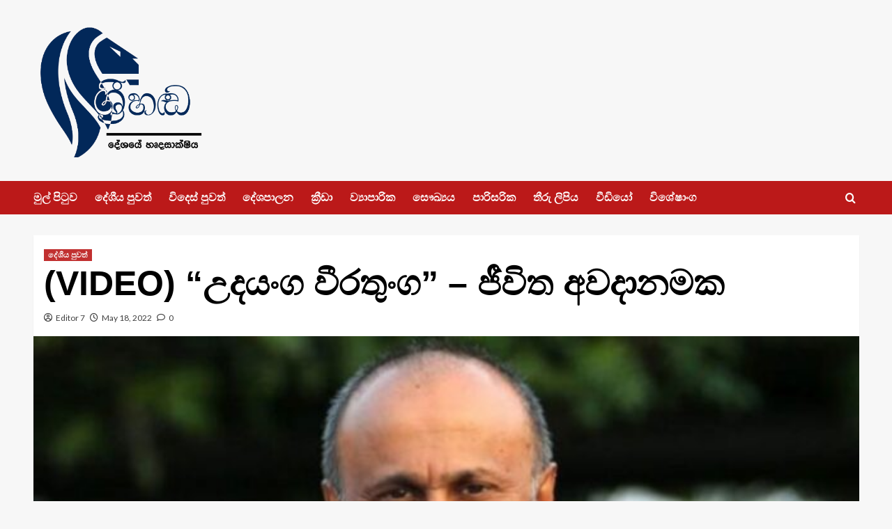

--- FILE ---
content_type: text/html; charset=UTF-8
request_url: https://srihanda.lk/2022/05/18/video-%E0%B6%8B%E0%B6%AF%E0%B6%BA%E0%B6%82%E0%B6%9C-%E0%B7%80%E0%B7%93%E0%B6%BB%E0%B6%AD%E0%B7%94%E0%B6%82%E0%B6%9C-%E0%B6%A2%E0%B7%93%E0%B7%80%E0%B7%92%E0%B6%AD-%E0%B6%85%E0%B7%80%E0%B6%AF/
body_size: 20072
content:
<!doctype html>
<html lang="en-US" prefix="og: https://ogp.me/ns#">

<head>
    <meta charset="UTF-8">
    <meta name="viewport" content="width=device-width, initial-scale=1">
    <link rel="profile" href="https://gmpg.org/xfn/11">
    
        <style type="text/css">
            .wp_post_author_widget .wp-post-author-meta .awpa-display-name a:hover,
            body .entry-content .wp-post-author-wrap .awpa-display-name a:hover {
                color: #b81e1e            }

            .wp-post-author-meta .wp-post-author-meta-more-posts a.awpa-more-posts:hover, .awpa-review-field .right-star .awpa-rating-button:hover {
                color: #b81e1e;
                border-color: #b81e1e            }

                    </style>

<!-- Jetpack Site Verification Tags -->
<link rel='preload' href='https://fonts.googleapis.com/css?family=Source%2BSans%2BPro%3A400%2C700%7CLato%3A400%2C700&#038;subset=latin&#038;display=swap' as='style' onload="this.onload=null;this.rel='stylesheet'" type='text/css' media='all' crossorigin='anonymous'>
<link rel='preconnect' href='https://fonts.googleapis.com' crossorigin='anonymous'>
<link rel='preconnect' href='https://fonts.gstatic.com' crossorigin='anonymous'>

<!-- Open Graph Meta Tags generated by Blog2Social 733 - https://www.blog2social.com -->
<meta property="og:title" content="(VIDEO) “උදයංග වීරතුංග” – ජීවිත අවදානමක"/>
<meta property="og:description" content=""/>
<meta property="og:url" content="https://srihanda.lk/2022/05/18/video-%E0%B6%8B%E0%B6%AF%E0%B6%BA%E0%B6%82%E0%B6%9C-%E0%B7%80%E0%B7%93%E0%B6%BB%E0%B6%AD%E0%B7%94%E0%B6%82%E0%B6%9C-%E0%B6%A2%E0%B7%93%E0%B7%80%E0%B7%92%E0%B6%AD-%E0%B6%85%E0%B7%80%E0%B6%AF/"/>
<meta property="og:image" content="https://srihanda.lk/wp-content/uploads/2022/05/udayanga-weeratunga.jpg"/>
<meta property="og:image:width" content="728"/>
<meta property="og:image:height" content="410"/>
<meta property="og:type" content="article"/>
<meta property="og:article:published_time" content="2022-05-18 16:45:38"/>
<meta property="og:article:modified_time" content="2022-05-18 16:45:38"/>
<meta property="og:article:tag" content="උදයංග වීරතුංග"/>
<meta property="og:article:tag" content="යූටියුබ්"/>
<!-- Open Graph Meta Tags generated by Blog2Social 733 - https://www.blog2social.com -->

<!-- Twitter Card generated by Blog2Social 733 - https://www.blog2social.com -->
<meta name="twitter:card" content="summary">
<meta name="twitter:title" content="(VIDEO) “උදයංග වීරතුංග” – ජීවිත අවදානමක"/>
<meta name="twitter:description" content=""/>
<meta name="twitter:image" content="https://srihanda.lk/wp-content/uploads/2022/05/udayanga-weeratunga.jpg"/>
<!-- Twitter Card generated by Blog2Social 733 - https://www.blog2social.com -->
<meta name="author" content="Editor 7"/>

<!-- Search Engine Optimization by Rank Math - https://rankmath.com/ -->
<title>(VIDEO) &quot;උදයංග වීරතුංග&quot; - ජීවිත අවදානමක - srihanda.lk | Sri Handa News Official Web Site|Sri Lanka News|News Sri Lanka|Online Sinhala News</title>
<meta name="description" content="Srihanda.lk | Srihanda ,sri handa Latest and Trusted News website in Sri Lanka,Sri Lanka Latest news updates from Sri Lanka.Sri Lanka News updates and"/>
<meta name="robots" content="index, follow, max-snippet:-1, max-video-preview:-1, max-image-preview:large"/>
<link rel="canonical" href="https://srihanda.lk/2022/05/18/video-%e0%b6%8b%e0%b6%af%e0%b6%ba%e0%b6%82%e0%b6%9c-%e0%b7%80%e0%b7%93%e0%b6%bb%e0%b6%ad%e0%b7%94%e0%b6%82%e0%b6%9c-%e0%b6%a2%e0%b7%93%e0%b7%80%e0%b7%92%e0%b6%ad-%e0%b6%85%e0%b7%80%e0%b6%af/" />
<meta property="og:locale" content="en_US" />
<meta property="og:type" content="article" />
<meta property="og:title" content="(VIDEO) &quot;උදයංග වීරතුංග&quot; - ජීවිත අවදානමක - srihanda.lk | Sri Handa News Official Web Site|Sri Lanka News|News Sri Lanka|Online Sinhala News" />
<meta property="og:description" content="Srihanda.lk | Srihanda ,sri handa Latest and Trusted News website in Sri Lanka,Sri Lanka Latest news updates from Sri Lanka.Sri Lanka News updates and" />
<meta property="og:url" content="https://srihanda.lk/2022/05/18/video-%e0%b6%8b%e0%b6%af%e0%b6%ba%e0%b6%82%e0%b6%9c-%e0%b7%80%e0%b7%93%e0%b6%bb%e0%b6%ad%e0%b7%94%e0%b6%82%e0%b6%9c-%e0%b6%a2%e0%b7%93%e0%b7%80%e0%b7%92%e0%b6%ad-%e0%b6%85%e0%b7%80%e0%b6%af/" />
<meta property="og:site_name" content="srihanda.lk | Sri Handa News Official Web Site|Sri Lanka News|News Sri Lanka|Online Sinhala News" />
<meta property="article:tag" content="උදයංග වීරතුංග" />
<meta property="article:tag" content="යූටියුබ්" />
<meta property="article:section" content="දේශීය පුවත්" />
<meta property="og:image" content="https://srihanda.lk/wp-content/uploads/2022/05/udayanga-weeratunga.jpg" />
<meta property="og:image:secure_url" content="https://srihanda.lk/wp-content/uploads/2022/05/udayanga-weeratunga.jpg" />
<meta property="og:image:width" content="728" />
<meta property="og:image:height" content="410" />
<meta property="og:image:alt" content="උදයංග" />
<meta property="og:image:type" content="image/jpeg" />
<meta property="article:published_time" content="2022-05-18T16:45:38+05:30" />
<meta name="twitter:card" content="summary_large_image" />
<meta name="twitter:title" content="(VIDEO) &quot;උදයංග වීරතුංග&quot; - ජීවිත අවදානමක - srihanda.lk | Sri Handa News Official Web Site|Sri Lanka News|News Sri Lanka|Online Sinhala News" />
<meta name="twitter:description" content="Srihanda.lk | Srihanda ,sri handa Latest and Trusted News website in Sri Lanka,Sri Lanka Latest news updates from Sri Lanka.Sri Lanka News updates and" />
<meta name="twitter:image" content="https://srihanda.lk/wp-content/uploads/2022/05/udayanga-weeratunga.jpg" />
<meta name="twitter:label1" content="Written by" />
<meta name="twitter:data1" content="Editor 7" />
<meta name="twitter:label2" content="Time to read" />
<meta name="twitter:data2" content="Less than a minute" />
<script type="application/ld+json" class="rank-math-schema">{"@context":"https://schema.org","@graph":[{"@type":"Organization","@id":"https://srihanda.lk/#organization","name":"weberinc","url":"https://srihanda.lk","logo":{"@type":"ImageObject","@id":"https://srihanda.lk/#logo","url":"https://srihanda.lk/wp-content/uploads/2020/07/SriHanda_small.png","contentUrl":"https://srihanda.lk/wp-content/uploads/2020/07/SriHanda_small.png","caption":"weberinc","inLanguage":"en-US","width":"420","height":"210"}},{"@type":"WebSite","@id":"https://srihanda.lk/#website","url":"https://srihanda.lk","name":"weberinc","publisher":{"@id":"https://srihanda.lk/#organization"},"inLanguage":"en-US"},{"@type":"ImageObject","@id":"https://srihanda.lk/wp-content/uploads/2022/05/udayanga-weeratunga.jpg","url":"https://srihanda.lk/wp-content/uploads/2022/05/udayanga-weeratunga.jpg","width":"728","height":"410","inLanguage":"en-US"},{"@type":"WebPage","@id":"https://srihanda.lk/2022/05/18/video-%e0%b6%8b%e0%b6%af%e0%b6%ba%e0%b6%82%e0%b6%9c-%e0%b7%80%e0%b7%93%e0%b6%bb%e0%b6%ad%e0%b7%94%e0%b6%82%e0%b6%9c-%e0%b6%a2%e0%b7%93%e0%b7%80%e0%b7%92%e0%b6%ad-%e0%b6%85%e0%b7%80%e0%b6%af/#webpage","url":"https://srihanda.lk/2022/05/18/video-%e0%b6%8b%e0%b6%af%e0%b6%ba%e0%b6%82%e0%b6%9c-%e0%b7%80%e0%b7%93%e0%b6%bb%e0%b6%ad%e0%b7%94%e0%b6%82%e0%b6%9c-%e0%b6%a2%e0%b7%93%e0%b7%80%e0%b7%92%e0%b6%ad-%e0%b6%85%e0%b7%80%e0%b6%af/","name":"(VIDEO) &quot;\u0d8b\u0daf\u0dba\u0d82\u0d9c \u0dc0\u0dd3\u0dbb\u0dad\u0dd4\u0d82\u0d9c&quot; - \u0da2\u0dd3\u0dc0\u0dd2\u0dad \u0d85\u0dc0\u0daf\u0dcf\u0db1\u0db8\u0d9a - srihanda.lk | Sri Handa News Official Web Site|Sri Lanka News|News Sri Lanka|Online Sinhala News","datePublished":"2022-05-18T16:45:38+05:30","dateModified":"2022-05-18T16:45:38+05:30","isPartOf":{"@id":"https://srihanda.lk/#website"},"primaryImageOfPage":{"@id":"https://srihanda.lk/wp-content/uploads/2022/05/udayanga-weeratunga.jpg"},"inLanguage":"en-US"},{"@type":"Person","@id":"https://srihanda.lk/author/iflan-imrangmail-com/","name":"Editor 7","description":"Srihanda.lk | Srihanda ,sri handa Latest and Trusted News website in Sri Lanka,Sri Lanka Latest news updates from Sri Lanka.Sri Lanka News updates and discussions. We Cover sri lanka news,political news,breaking news,sports,finance,entertainment,sri lanka,lanka, sri lanka news, lanka news, sri lanka cricket, sri lanka breaking news and true news's not like hirunews.","url":"https://srihanda.lk/author/iflan-imrangmail-com/","image":{"@type":"ImageObject","@id":"https://secure.gravatar.com/avatar/3cf8b7f6b4984cc6979bf257f4bdbf31?s=96&amp;d=mm&amp;r=g","url":"https://secure.gravatar.com/avatar/3cf8b7f6b4984cc6979bf257f4bdbf31?s=96&amp;d=mm&amp;r=g","caption":"Editor 7","inLanguage":"en-US"},"worksFor":{"@id":"https://srihanda.lk/#organization"}},{"@type":"NewsArticle","headline":"(VIDEO) &quot;\u0d8b\u0daf\u0dba\u0d82\u0d9c \u0dc0\u0dd3\u0dbb\u0dad\u0dd4\u0d82\u0d9c&quot; - \u0da2\u0dd3\u0dc0\u0dd2\u0dad \u0d85\u0dc0\u0daf\u0dcf\u0db1\u0db8\u0d9a - srihanda.lk | Sri Handa News Official Web Site|Sri Lanka","keywords":"\u0d8b\u0daf\u0dba\u0d82\u0d9c","datePublished":"2022-05-18T16:45:38+05:30","dateModified":"2022-05-18T16:45:38+05:30","author":{"@id":"https://srihanda.lk/author/iflan-imrangmail-com/","name":"Editor 7"},"publisher":{"@id":"https://srihanda.lk/#organization"},"description":"Srihanda.lk | Srihanda ,sri handa Latest and Trusted News website in Sri Lanka,Sri Lanka Latest news updates from Sri Lanka.Sri Lanka News updates and","name":"(VIDEO) &quot;\u0d8b\u0daf\u0dba\u0d82\u0d9c \u0dc0\u0dd3\u0dbb\u0dad\u0dd4\u0d82\u0d9c&quot; - \u0da2\u0dd3\u0dc0\u0dd2\u0dad \u0d85\u0dc0\u0daf\u0dcf\u0db1\u0db8\u0d9a - srihanda.lk | Sri Handa News Official Web Site|Sri Lanka","@id":"https://srihanda.lk/2022/05/18/video-%e0%b6%8b%e0%b6%af%e0%b6%ba%e0%b6%82%e0%b6%9c-%e0%b7%80%e0%b7%93%e0%b6%bb%e0%b6%ad%e0%b7%94%e0%b6%82%e0%b6%9c-%e0%b6%a2%e0%b7%93%e0%b7%80%e0%b7%92%e0%b6%ad-%e0%b6%85%e0%b7%80%e0%b6%af/#richSnippet","isPartOf":{"@id":"https://srihanda.lk/2022/05/18/video-%e0%b6%8b%e0%b6%af%e0%b6%ba%e0%b6%82%e0%b6%9c-%e0%b7%80%e0%b7%93%e0%b6%bb%e0%b6%ad%e0%b7%94%e0%b6%82%e0%b6%9c-%e0%b6%a2%e0%b7%93%e0%b7%80%e0%b7%92%e0%b6%ad-%e0%b6%85%e0%b7%80%e0%b6%af/#webpage"},"image":{"@id":"https://srihanda.lk/wp-content/uploads/2022/05/udayanga-weeratunga.jpg"},"inLanguage":"en-US","mainEntityOfPage":{"@id":"https://srihanda.lk/2022/05/18/video-%e0%b6%8b%e0%b6%af%e0%b6%ba%e0%b6%82%e0%b6%9c-%e0%b7%80%e0%b7%93%e0%b6%bb%e0%b6%ad%e0%b7%94%e0%b6%82%e0%b6%9c-%e0%b6%a2%e0%b7%93%e0%b7%80%e0%b7%92%e0%b6%ad-%e0%b6%85%e0%b7%80%e0%b6%af/#webpage"}}]}</script>
<!-- /Rank Math WordPress SEO plugin -->

<link rel='dns-prefetch' href='//static.addtoany.com' />
<link rel='dns-prefetch' href='//stats.wp.com' />
<link rel='dns-prefetch' href='//fonts.googleapis.com' />
<link rel='preconnect' href='https://fonts.googleapis.com' />
<link rel='preconnect' href='https://fonts.gstatic.com' />
<link rel="alternate" type="application/rss+xml" title="srihanda.lk | Sri Handa News Official Web Site|Sri Lanka News|News Sri Lanka|Online Sinhala News &raquo; Feed" href="https://srihanda.lk/feed/" />
<link rel="alternate" type="application/rss+xml" title="srihanda.lk | Sri Handa News Official Web Site|Sri Lanka News|News Sri Lanka|Online Sinhala News &raquo; Comments Feed" href="https://srihanda.lk/comments/feed/" />
<link rel="alternate" type="application/rss+xml" title="srihanda.lk | Sri Handa News Official Web Site|Sri Lanka News|News Sri Lanka|Online Sinhala News &raquo; (VIDEO) &#8220;උදයංග වීරතුංග&#8221; &#8211; ජීවිත අවදානමක Comments Feed" href="https://srihanda.lk/2022/05/18/video-%e0%b6%8b%e0%b6%af%e0%b6%ba%e0%b6%82%e0%b6%9c-%e0%b7%80%e0%b7%93%e0%b6%bb%e0%b6%ad%e0%b7%94%e0%b6%82%e0%b6%9c-%e0%b6%a2%e0%b7%93%e0%b7%80%e0%b7%92%e0%b6%ad-%e0%b6%85%e0%b7%80%e0%b6%af/feed/" />
		<!-- This site uses the Google Analytics by MonsterInsights plugin v8.20.0 - Using Analytics tracking - https://www.monsterinsights.com/ -->
		<!-- Note: MonsterInsights is not currently configured on this site. The site owner needs to authenticate with Google Analytics in the MonsterInsights settings panel. -->
					<!-- No tracking code set -->
				<!-- / Google Analytics by MonsterInsights -->
		<script type="text/javascript">
window._wpemojiSettings = {"baseUrl":"https:\/\/s.w.org\/images\/core\/emoji\/14.0.0\/72x72\/","ext":".png","svgUrl":"https:\/\/s.w.org\/images\/core\/emoji\/14.0.0\/svg\/","svgExt":".svg","source":{"concatemoji":"https:\/\/srihanda.lk\/wp-includes\/js\/wp-emoji-release.min.js?ver=6.3.7"}};
/*! This file is auto-generated */
!function(i,n){var o,s,e;function c(e){try{var t={supportTests:e,timestamp:(new Date).valueOf()};sessionStorage.setItem(o,JSON.stringify(t))}catch(e){}}function p(e,t,n){e.clearRect(0,0,e.canvas.width,e.canvas.height),e.fillText(t,0,0);var t=new Uint32Array(e.getImageData(0,0,e.canvas.width,e.canvas.height).data),r=(e.clearRect(0,0,e.canvas.width,e.canvas.height),e.fillText(n,0,0),new Uint32Array(e.getImageData(0,0,e.canvas.width,e.canvas.height).data));return t.every(function(e,t){return e===r[t]})}function u(e,t,n){switch(t){case"flag":return n(e,"\ud83c\udff3\ufe0f\u200d\u26a7\ufe0f","\ud83c\udff3\ufe0f\u200b\u26a7\ufe0f")?!1:!n(e,"\ud83c\uddfa\ud83c\uddf3","\ud83c\uddfa\u200b\ud83c\uddf3")&&!n(e,"\ud83c\udff4\udb40\udc67\udb40\udc62\udb40\udc65\udb40\udc6e\udb40\udc67\udb40\udc7f","\ud83c\udff4\u200b\udb40\udc67\u200b\udb40\udc62\u200b\udb40\udc65\u200b\udb40\udc6e\u200b\udb40\udc67\u200b\udb40\udc7f");case"emoji":return!n(e,"\ud83e\udef1\ud83c\udffb\u200d\ud83e\udef2\ud83c\udfff","\ud83e\udef1\ud83c\udffb\u200b\ud83e\udef2\ud83c\udfff")}return!1}function f(e,t,n){var r="undefined"!=typeof WorkerGlobalScope&&self instanceof WorkerGlobalScope?new OffscreenCanvas(300,150):i.createElement("canvas"),a=r.getContext("2d",{willReadFrequently:!0}),o=(a.textBaseline="top",a.font="600 32px Arial",{});return e.forEach(function(e){o[e]=t(a,e,n)}),o}function t(e){var t=i.createElement("script");t.src=e,t.defer=!0,i.head.appendChild(t)}"undefined"!=typeof Promise&&(o="wpEmojiSettingsSupports",s=["flag","emoji"],n.supports={everything:!0,everythingExceptFlag:!0},e=new Promise(function(e){i.addEventListener("DOMContentLoaded",e,{once:!0})}),new Promise(function(t){var n=function(){try{var e=JSON.parse(sessionStorage.getItem(o));if("object"==typeof e&&"number"==typeof e.timestamp&&(new Date).valueOf()<e.timestamp+604800&&"object"==typeof e.supportTests)return e.supportTests}catch(e){}return null}();if(!n){if("undefined"!=typeof Worker&&"undefined"!=typeof OffscreenCanvas&&"undefined"!=typeof URL&&URL.createObjectURL&&"undefined"!=typeof Blob)try{var e="postMessage("+f.toString()+"("+[JSON.stringify(s),u.toString(),p.toString()].join(",")+"));",r=new Blob([e],{type:"text/javascript"}),a=new Worker(URL.createObjectURL(r),{name:"wpTestEmojiSupports"});return void(a.onmessage=function(e){c(n=e.data),a.terminate(),t(n)})}catch(e){}c(n=f(s,u,p))}t(n)}).then(function(e){for(var t in e)n.supports[t]=e[t],n.supports.everything=n.supports.everything&&n.supports[t],"flag"!==t&&(n.supports.everythingExceptFlag=n.supports.everythingExceptFlag&&n.supports[t]);n.supports.everythingExceptFlag=n.supports.everythingExceptFlag&&!n.supports.flag,n.DOMReady=!1,n.readyCallback=function(){n.DOMReady=!0}}).then(function(){return e}).then(function(){var e;n.supports.everything||(n.readyCallback(),(e=n.source||{}).concatemoji?t(e.concatemoji):e.wpemoji&&e.twemoji&&(t(e.twemoji),t(e.wpemoji)))}))}((window,document),window._wpemojiSettings);
</script>
<style type="text/css">
img.wp-smiley,
img.emoji {
	display: inline !important;
	border: none !important;
	box-shadow: none !important;
	height: 1em !important;
	width: 1em !important;
	margin: 0 0.07em !important;
	vertical-align: -0.1em !important;
	background: none !important;
	padding: 0 !important;
}
</style>
	<link rel='stylesheet' id='blockspare-frontend-block-style-css-css' href='https://srihanda.lk/wp-content/plugins/blockspare/dist/style-blocks.css?ver=6.3.7' type='text/css' media='all' />
<link rel='stylesheet' id='latest-posts-block-fontawesome-front-css' href='https://srihanda.lk/wp-content/plugins/latest-posts-block-lite/src/assets/fontawesome/css/all.css?ver=1696654309' type='text/css' media='all' />
<link rel='stylesheet' id='latest-posts-block-frontend-block-style-css-css' href='https://srihanda.lk/wp-content/plugins/latest-posts-block-lite/dist/blocks.style.build.css?ver=6.3.7' type='text/css' media='all' />
<link rel='stylesheet' id='magic-content-box-blocks-fontawesome-front-css' href='https://srihanda.lk/wp-content/plugins/magic-content-box-lite/src/assets/fontawesome/css/all.css?ver=1696654316' type='text/css' media='all' />
<link rel='stylesheet' id='magic-content-box-frontend-block-style-css-css' href='https://srihanda.lk/wp-content/plugins/magic-content-box-lite/dist/blocks.style.build.css?ver=6.3.7' type='text/css' media='all' />
<link rel='stylesheet' id='wpauthor-blocks-fontawesome-front-css' href='https://srihanda.lk/wp-content/plugins/wp-post-author/assets/fontawesome/css/all.css?ver=3.6.0' type='text/css' media='all' />
<link rel='stylesheet' id='wpauthor-frontend-block-style-css-css' href='https://srihanda.lk/wp-content/plugins/wp-post-author/assets/dist/blocks.style.build.css?ver=3.6.0' type='text/css' media='all' />
<!-- `jetpack_related-posts` is included in the concatenated jetpack.css -->
<link rel='stylesheet' id='wp-block-library-css' href='https://srihanda.lk/wp-includes/css/dist/block-library/style.min.css?ver=6.3.7' type='text/css' media='all' />
<style id='wp-block-library-inline-css' type='text/css'>
.has-text-align-justify{text-align:justify;}
</style>
<style id='wp-block-library-theme-inline-css' type='text/css'>
.wp-block-audio figcaption{color:#555;font-size:13px;text-align:center}.is-dark-theme .wp-block-audio figcaption{color:hsla(0,0%,100%,.65)}.wp-block-audio{margin:0 0 1em}.wp-block-code{border:1px solid #ccc;border-radius:4px;font-family:Menlo,Consolas,monaco,monospace;padding:.8em 1em}.wp-block-embed figcaption{color:#555;font-size:13px;text-align:center}.is-dark-theme .wp-block-embed figcaption{color:hsla(0,0%,100%,.65)}.wp-block-embed{margin:0 0 1em}.blocks-gallery-caption{color:#555;font-size:13px;text-align:center}.is-dark-theme .blocks-gallery-caption{color:hsla(0,0%,100%,.65)}.wp-block-image figcaption{color:#555;font-size:13px;text-align:center}.is-dark-theme .wp-block-image figcaption{color:hsla(0,0%,100%,.65)}.wp-block-image{margin:0 0 1em}.wp-block-pullquote{border-bottom:4px solid;border-top:4px solid;color:currentColor;margin-bottom:1.75em}.wp-block-pullquote cite,.wp-block-pullquote footer,.wp-block-pullquote__citation{color:currentColor;font-size:.8125em;font-style:normal;text-transform:uppercase}.wp-block-quote{border-left:.25em solid;margin:0 0 1.75em;padding-left:1em}.wp-block-quote cite,.wp-block-quote footer{color:currentColor;font-size:.8125em;font-style:normal;position:relative}.wp-block-quote.has-text-align-right{border-left:none;border-right:.25em solid;padding-left:0;padding-right:1em}.wp-block-quote.has-text-align-center{border:none;padding-left:0}.wp-block-quote.is-large,.wp-block-quote.is-style-large,.wp-block-quote.is-style-plain{border:none}.wp-block-search .wp-block-search__label{font-weight:700}.wp-block-search__button{border:1px solid #ccc;padding:.375em .625em}:where(.wp-block-group.has-background){padding:1.25em 2.375em}.wp-block-separator.has-css-opacity{opacity:.4}.wp-block-separator{border:none;border-bottom:2px solid;margin-left:auto;margin-right:auto}.wp-block-separator.has-alpha-channel-opacity{opacity:1}.wp-block-separator:not(.is-style-wide):not(.is-style-dots){width:100px}.wp-block-separator.has-background:not(.is-style-dots){border-bottom:none;height:1px}.wp-block-separator.has-background:not(.is-style-wide):not(.is-style-dots){height:2px}.wp-block-table{margin:0 0 1em}.wp-block-table td,.wp-block-table th{word-break:normal}.wp-block-table figcaption{color:#555;font-size:13px;text-align:center}.is-dark-theme .wp-block-table figcaption{color:hsla(0,0%,100%,.65)}.wp-block-video figcaption{color:#555;font-size:13px;text-align:center}.is-dark-theme .wp-block-video figcaption{color:hsla(0,0%,100%,.65)}.wp-block-video{margin:0 0 1em}.wp-block-template-part.has-background{margin-bottom:0;margin-top:0;padding:1.25em 2.375em}
</style>
<link rel='stylesheet' id='mediaelement-css' href='https://srihanda.lk/wp-includes/js/mediaelement/mediaelementplayer-legacy.min.css?ver=4.2.17' type='text/css' media='all' />
<link rel='stylesheet' id='wp-mediaelement-css' href='https://srihanda.lk/wp-includes/js/mediaelement/wp-mediaelement.min.css?ver=6.3.7' type='text/css' media='all' />
<link rel='stylesheet' id='fontawesome-css' href='https://srihanda.lk/wp-content/plugins/blockspare/assets/fontawesome/css/all.css?ver=6.3.7' type='text/css' media='all' />
<style id='global-styles-inline-css' type='text/css'>
body{--wp--preset--color--black: #000000;--wp--preset--color--cyan-bluish-gray: #abb8c3;--wp--preset--color--white: #ffffff;--wp--preset--color--pale-pink: #f78da7;--wp--preset--color--vivid-red: #cf2e2e;--wp--preset--color--luminous-vivid-orange: #ff6900;--wp--preset--color--luminous-vivid-amber: #fcb900;--wp--preset--color--light-green-cyan: #7bdcb5;--wp--preset--color--vivid-green-cyan: #00d084;--wp--preset--color--pale-cyan-blue: #8ed1fc;--wp--preset--color--vivid-cyan-blue: #0693e3;--wp--preset--color--vivid-purple: #9b51e0;--wp--preset--gradient--vivid-cyan-blue-to-vivid-purple: linear-gradient(135deg,rgba(6,147,227,1) 0%,rgb(155,81,224) 100%);--wp--preset--gradient--light-green-cyan-to-vivid-green-cyan: linear-gradient(135deg,rgb(122,220,180) 0%,rgb(0,208,130) 100%);--wp--preset--gradient--luminous-vivid-amber-to-luminous-vivid-orange: linear-gradient(135deg,rgba(252,185,0,1) 0%,rgba(255,105,0,1) 100%);--wp--preset--gradient--luminous-vivid-orange-to-vivid-red: linear-gradient(135deg,rgba(255,105,0,1) 0%,rgb(207,46,46) 100%);--wp--preset--gradient--very-light-gray-to-cyan-bluish-gray: linear-gradient(135deg,rgb(238,238,238) 0%,rgb(169,184,195) 100%);--wp--preset--gradient--cool-to-warm-spectrum: linear-gradient(135deg,rgb(74,234,220) 0%,rgb(151,120,209) 20%,rgb(207,42,186) 40%,rgb(238,44,130) 60%,rgb(251,105,98) 80%,rgb(254,248,76) 100%);--wp--preset--gradient--blush-light-purple: linear-gradient(135deg,rgb(255,206,236) 0%,rgb(152,150,240) 100%);--wp--preset--gradient--blush-bordeaux: linear-gradient(135deg,rgb(254,205,165) 0%,rgb(254,45,45) 50%,rgb(107,0,62) 100%);--wp--preset--gradient--luminous-dusk: linear-gradient(135deg,rgb(255,203,112) 0%,rgb(199,81,192) 50%,rgb(65,88,208) 100%);--wp--preset--gradient--pale-ocean: linear-gradient(135deg,rgb(255,245,203) 0%,rgb(182,227,212) 50%,rgb(51,167,181) 100%);--wp--preset--gradient--electric-grass: linear-gradient(135deg,rgb(202,248,128) 0%,rgb(113,206,126) 100%);--wp--preset--gradient--midnight: linear-gradient(135deg,rgb(2,3,129) 0%,rgb(40,116,252) 100%);--wp--preset--font-size--small: 13px;--wp--preset--font-size--medium: 20px;--wp--preset--font-size--large: 36px;--wp--preset--font-size--x-large: 42px;--wp--preset--spacing--20: 0.44rem;--wp--preset--spacing--30: 0.67rem;--wp--preset--spacing--40: 1rem;--wp--preset--spacing--50: 1.5rem;--wp--preset--spacing--60: 2.25rem;--wp--preset--spacing--70: 3.38rem;--wp--preset--spacing--80: 5.06rem;--wp--preset--shadow--natural: 6px 6px 9px rgba(0, 0, 0, 0.2);--wp--preset--shadow--deep: 12px 12px 50px rgba(0, 0, 0, 0.4);--wp--preset--shadow--sharp: 6px 6px 0px rgba(0, 0, 0, 0.2);--wp--preset--shadow--outlined: 6px 6px 0px -3px rgba(255, 255, 255, 1), 6px 6px rgba(0, 0, 0, 1);--wp--preset--shadow--crisp: 6px 6px 0px rgba(0, 0, 0, 1);}body { margin: 0;--wp--style--global--content-size: 740px;--wp--style--global--wide-size: 1200px; }.wp-site-blocks > .alignleft { float: left; margin-right: 2em; }.wp-site-blocks > .alignright { float: right; margin-left: 2em; }.wp-site-blocks > .aligncenter { justify-content: center; margin-left: auto; margin-right: auto; }:where(.wp-site-blocks) > * { margin-block-start: 24px; margin-block-end: 0; }:where(.wp-site-blocks) > :first-child:first-child { margin-block-start: 0; }:where(.wp-site-blocks) > :last-child:last-child { margin-block-end: 0; }body { --wp--style--block-gap: 24px; }:where(body .is-layout-flow)  > :first-child:first-child{margin-block-start: 0;}:where(body .is-layout-flow)  > :last-child:last-child{margin-block-end: 0;}:where(body .is-layout-flow)  > *{margin-block-start: 24px;margin-block-end: 0;}:where(body .is-layout-constrained)  > :first-child:first-child{margin-block-start: 0;}:where(body .is-layout-constrained)  > :last-child:last-child{margin-block-end: 0;}:where(body .is-layout-constrained)  > *{margin-block-start: 24px;margin-block-end: 0;}:where(body .is-layout-flex) {gap: 24px;}:where(body .is-layout-grid) {gap: 24px;}body .is-layout-flow > .alignleft{float: left;margin-inline-start: 0;margin-inline-end: 2em;}body .is-layout-flow > .alignright{float: right;margin-inline-start: 2em;margin-inline-end: 0;}body .is-layout-flow > .aligncenter{margin-left: auto !important;margin-right: auto !important;}body .is-layout-constrained > .alignleft{float: left;margin-inline-start: 0;margin-inline-end: 2em;}body .is-layout-constrained > .alignright{float: right;margin-inline-start: 2em;margin-inline-end: 0;}body .is-layout-constrained > .aligncenter{margin-left: auto !important;margin-right: auto !important;}body .is-layout-constrained > :where(:not(.alignleft):not(.alignright):not(.alignfull)){max-width: var(--wp--style--global--content-size);margin-left: auto !important;margin-right: auto !important;}body .is-layout-constrained > .alignwide{max-width: var(--wp--style--global--wide-size);}body .is-layout-flex{display: flex;}body .is-layout-flex{flex-wrap: wrap;align-items: center;}body .is-layout-flex > *{margin: 0;}body .is-layout-grid{display: grid;}body .is-layout-grid > *{margin: 0;}body{padding-top: 0px;padding-right: 0px;padding-bottom: 0px;padding-left: 0px;}a:where(:not(.wp-element-button)){text-decoration: none;}.wp-element-button, .wp-block-button__link{background-color: #32373c;border-width: 0;color: #fff;font-family: inherit;font-size: inherit;line-height: inherit;padding: calc(0.667em + 2px) calc(1.333em + 2px);text-decoration: none;}.has-black-color{color: var(--wp--preset--color--black) !important;}.has-cyan-bluish-gray-color{color: var(--wp--preset--color--cyan-bluish-gray) !important;}.has-white-color{color: var(--wp--preset--color--white) !important;}.has-pale-pink-color{color: var(--wp--preset--color--pale-pink) !important;}.has-vivid-red-color{color: var(--wp--preset--color--vivid-red) !important;}.has-luminous-vivid-orange-color{color: var(--wp--preset--color--luminous-vivid-orange) !important;}.has-luminous-vivid-amber-color{color: var(--wp--preset--color--luminous-vivid-amber) !important;}.has-light-green-cyan-color{color: var(--wp--preset--color--light-green-cyan) !important;}.has-vivid-green-cyan-color{color: var(--wp--preset--color--vivid-green-cyan) !important;}.has-pale-cyan-blue-color{color: var(--wp--preset--color--pale-cyan-blue) !important;}.has-vivid-cyan-blue-color{color: var(--wp--preset--color--vivid-cyan-blue) !important;}.has-vivid-purple-color{color: var(--wp--preset--color--vivid-purple) !important;}.has-black-background-color{background-color: var(--wp--preset--color--black) !important;}.has-cyan-bluish-gray-background-color{background-color: var(--wp--preset--color--cyan-bluish-gray) !important;}.has-white-background-color{background-color: var(--wp--preset--color--white) !important;}.has-pale-pink-background-color{background-color: var(--wp--preset--color--pale-pink) !important;}.has-vivid-red-background-color{background-color: var(--wp--preset--color--vivid-red) !important;}.has-luminous-vivid-orange-background-color{background-color: var(--wp--preset--color--luminous-vivid-orange) !important;}.has-luminous-vivid-amber-background-color{background-color: var(--wp--preset--color--luminous-vivid-amber) !important;}.has-light-green-cyan-background-color{background-color: var(--wp--preset--color--light-green-cyan) !important;}.has-vivid-green-cyan-background-color{background-color: var(--wp--preset--color--vivid-green-cyan) !important;}.has-pale-cyan-blue-background-color{background-color: var(--wp--preset--color--pale-cyan-blue) !important;}.has-vivid-cyan-blue-background-color{background-color: var(--wp--preset--color--vivid-cyan-blue) !important;}.has-vivid-purple-background-color{background-color: var(--wp--preset--color--vivid-purple) !important;}.has-black-border-color{border-color: var(--wp--preset--color--black) !important;}.has-cyan-bluish-gray-border-color{border-color: var(--wp--preset--color--cyan-bluish-gray) !important;}.has-white-border-color{border-color: var(--wp--preset--color--white) !important;}.has-pale-pink-border-color{border-color: var(--wp--preset--color--pale-pink) !important;}.has-vivid-red-border-color{border-color: var(--wp--preset--color--vivid-red) !important;}.has-luminous-vivid-orange-border-color{border-color: var(--wp--preset--color--luminous-vivid-orange) !important;}.has-luminous-vivid-amber-border-color{border-color: var(--wp--preset--color--luminous-vivid-amber) !important;}.has-light-green-cyan-border-color{border-color: var(--wp--preset--color--light-green-cyan) !important;}.has-vivid-green-cyan-border-color{border-color: var(--wp--preset--color--vivid-green-cyan) !important;}.has-pale-cyan-blue-border-color{border-color: var(--wp--preset--color--pale-cyan-blue) !important;}.has-vivid-cyan-blue-border-color{border-color: var(--wp--preset--color--vivid-cyan-blue) !important;}.has-vivid-purple-border-color{border-color: var(--wp--preset--color--vivid-purple) !important;}.has-vivid-cyan-blue-to-vivid-purple-gradient-background{background: var(--wp--preset--gradient--vivid-cyan-blue-to-vivid-purple) !important;}.has-light-green-cyan-to-vivid-green-cyan-gradient-background{background: var(--wp--preset--gradient--light-green-cyan-to-vivid-green-cyan) !important;}.has-luminous-vivid-amber-to-luminous-vivid-orange-gradient-background{background: var(--wp--preset--gradient--luminous-vivid-amber-to-luminous-vivid-orange) !important;}.has-luminous-vivid-orange-to-vivid-red-gradient-background{background: var(--wp--preset--gradient--luminous-vivid-orange-to-vivid-red) !important;}.has-very-light-gray-to-cyan-bluish-gray-gradient-background{background: var(--wp--preset--gradient--very-light-gray-to-cyan-bluish-gray) !important;}.has-cool-to-warm-spectrum-gradient-background{background: var(--wp--preset--gradient--cool-to-warm-spectrum) !important;}.has-blush-light-purple-gradient-background{background: var(--wp--preset--gradient--blush-light-purple) !important;}.has-blush-bordeaux-gradient-background{background: var(--wp--preset--gradient--blush-bordeaux) !important;}.has-luminous-dusk-gradient-background{background: var(--wp--preset--gradient--luminous-dusk) !important;}.has-pale-ocean-gradient-background{background: var(--wp--preset--gradient--pale-ocean) !important;}.has-electric-grass-gradient-background{background: var(--wp--preset--gradient--electric-grass) !important;}.has-midnight-gradient-background{background: var(--wp--preset--gradient--midnight) !important;}.has-small-font-size{font-size: var(--wp--preset--font-size--small) !important;}.has-medium-font-size{font-size: var(--wp--preset--font-size--medium) !important;}.has-large-font-size{font-size: var(--wp--preset--font-size--large) !important;}.has-x-large-font-size{font-size: var(--wp--preset--font-size--x-large) !important;}
.wp-block-navigation a:where(:not(.wp-element-button)){color: inherit;}
.wp-block-pullquote{font-size: 1.5em;line-height: 1.6;}
</style>
<link rel='stylesheet' id='redux-extendify-styles-css' href='https://srihanda.lk/wp-content/plugins/redux-framework/redux-core/assets/css/extendify-utilities.css?ver=4.4.7' type='text/css' media='all' />
<link rel='stylesheet' id='contact-form-7-css' href='https://srihanda.lk/wp-content/plugins/contact-form-7/includes/css/styles.css?ver=5.8.1' type='text/css' media='all' />
<link rel='stylesheet' id='awpa-wp-post-author-styles-css' href='https://srihanda.lk/wp-content/plugins/wp-post-author/assets/css/awpa-frontend-style.css?ver=3.6.0' type='text/css' media='all' />
<link rel='stylesheet' id='elespare-icons-css' href='https://srihanda.lk/wp-content/plugins/elespare/assets/font/elespare-icons.css?ver=2.0.3' type='text/css' media='all' />
<link crossorigin="anonymous" rel='stylesheet' id='covernews-google-fonts-css' href='https://fonts.googleapis.com/css?family=Source%2BSans%2BPro%3A400%2C700%7CLato%3A400%2C700&#038;subset=latin&#038;display=swap' type='text/css' media='all' />
<link rel='stylesheet' id='covernews-icons-css' href='https://srihanda.lk/wp-content/themes/covernews/assets/icons/style.css?ver=6.3.7' type='text/css' media='all' />
<link rel='stylesheet' id='bootstrap-css' href='https://srihanda.lk/wp-content/themes/covernews/assets/bootstrap/css/bootstrap.min.css?ver=6.3.7' type='text/css' media='all' />
<link rel='stylesheet' id='covernews-style-css' href='https://srihanda.lk/wp-content/themes/covernews/style.min.css?ver=5.0.3' type='text/css' media='all' />
<link rel='stylesheet' id='recent-posts-widget-with-thumbnails-public-style-css' href='https://srihanda.lk/wp-content/plugins/recent-posts-widget-with-thumbnails/public.css?ver=7.1.1' type='text/css' media='all' />
<link crossorigin="anonymous" rel='stylesheet' id='mm-google-webfont-dosis-css' href='//fonts.googleapis.com/css?family=Dosis%3Ainherit%2C400&#038;subset=latin%2Clatin-ext&#038;ver=6.3.7' type='text/css' media='all' />
<link rel='stylesheet' id='addtoany-css' href='https://srihanda.lk/wp-content/plugins/add-to-any/addtoany.min.css?ver=1.16' type='text/css' media='all' />
<!-- `sharedaddy` is included in the concatenated jetpack.css -->
<link rel='stylesheet' id='social-logos-css' href='https://srihanda.lk/wp-content/plugins/jetpack/_inc/social-logos/social-logos.min.css?ver=12.6.3' type='text/css' media='all' />
<link rel='stylesheet' id='jetpack_css-css' href='https://srihanda.lk/wp-content/plugins/jetpack/css/jetpack.css?ver=12.6.3' type='text/css' media='all' />
<script type='text/javascript' id='jetpack_related-posts-js-extra'>
/* <![CDATA[ */
var related_posts_js_options = {"post_heading":"h4"};
/* ]]> */
</script>
<script type='text/javascript' src='https://srihanda.lk/wp-content/plugins/jetpack/_inc/build/related-posts/related-posts.min.js?ver=20211209' id='jetpack_related-posts-js'></script>
<script type='text/javascript' src='https://srihanda.lk/wp-includes/js/jquery/jquery.min.js?ver=3.7.0' id='jquery-core-js'></script>
<script type='text/javascript' src='https://srihanda.lk/wp-includes/js/jquery/jquery-migrate.min.js?ver=3.4.1' id='jquery-migrate-js'></script>
<script type='text/javascript' src='https://srihanda.lk/wp-content/plugins/blockspare/assets/js/countup/waypoints.min.js?ver=6.3.7' id='waypoint-js'></script>
<script type='text/javascript' src='https://srihanda.lk/wp-content/plugins/blockspare/assets/js/countup/jquery.counterup.min.js?ver=1' id='countup-js'></script>
<script id="addtoany-core-js-before" type="text/javascript">
window.a2a_config=window.a2a_config||{};a2a_config.callbacks=[];a2a_config.overlays=[];a2a_config.templates={};
</script>
<script type='text/javascript' async src='https://static.addtoany.com/menu/page.js' id='addtoany-core-js'></script>
<script type='text/javascript' async src='https://srihanda.lk/wp-content/plugins/add-to-any/addtoany.min.js?ver=1.1' id='addtoany-jquery-js'></script>
<script type='text/javascript' src='https://srihanda.lk/wp-content/plugins/wp-post-author/assets/js/awpa-frontend-scripts.js?ver=3.6.0' id='awpa-custom-bg-scripts-js'></script>
<link rel="https://api.w.org/" href="https://srihanda.lk/wp-json/" /><link rel="alternate" type="application/json" href="https://srihanda.lk/wp-json/wp/v2/posts/39705" /><link rel="EditURI" type="application/rsd+xml" title="RSD" href="https://srihanda.lk/xmlrpc.php?rsd" />
<meta name="generator" content="WordPress 6.3.7" />
<link rel='shortlink' href='https://wp.me/pc6mUF-akp' />
<link rel="alternate" type="application/json+oembed" href="https://srihanda.lk/wp-json/oembed/1.0/embed?url=https%3A%2F%2Fsrihanda.lk%2F2022%2F05%2F18%2Fvideo-%25e0%25b6%258b%25e0%25b6%25af%25e0%25b6%25ba%25e0%25b6%2582%25e0%25b6%259c-%25e0%25b7%2580%25e0%25b7%2593%25e0%25b6%25bb%25e0%25b6%25ad%25e0%25b7%2594%25e0%25b6%2582%25e0%25b6%259c-%25e0%25b6%25a2%25e0%25b7%2593%25e0%25b7%2580%25e0%25b7%2592%25e0%25b6%25ad-%25e0%25b6%2585%25e0%25b7%2580%25e0%25b6%25af%2F" />
<link rel="alternate" type="text/xml+oembed" href="https://srihanda.lk/wp-json/oembed/1.0/embed?url=https%3A%2F%2Fsrihanda.lk%2F2022%2F05%2F18%2Fvideo-%25e0%25b6%258b%25e0%25b6%25af%25e0%25b6%25ba%25e0%25b6%2582%25e0%25b6%259c-%25e0%25b7%2580%25e0%25b7%2593%25e0%25b6%25bb%25e0%25b6%25ad%25e0%25b7%2594%25e0%25b6%2582%25e0%25b6%259c-%25e0%25b6%25a2%25e0%25b7%2593%25e0%25b7%2580%25e0%25b7%2592%25e0%25b6%25ad-%25e0%25b6%2585%25e0%25b7%2580%25e0%25b6%25af%2F&#038;format=xml" />
<meta name="generator" content="Redux 4.4.7" />	<style>img#wpstats{display:none}</style>
				<script>
			document.documentElement.className = document.documentElement.className.replace( 'no-js', 'js' );
		</script>
				<style>
			.no-js img.lazyload { display: none; }
			figure.wp-block-image img.lazyloading { min-width: 150px; }
							.lazyload, .lazyloading { opacity: 0; }
				.lazyloaded {
					opacity: 1;
					transition: opacity 400ms;
					transition-delay: 0ms;
				}
					</style>
		<link rel="pingback" href="https://srihanda.lk/xmlrpc.php"><meta name="generator" content="Elementor 3.16.4; features: e_dom_optimization, e_optimized_assets_loading, additional_custom_breakpoints; settings: css_print_method-external, google_font-enabled, font_display-auto">
        <style type="text/css">
                        .site-title,
            .site-description {
                position: absolute;
                clip: rect(1px, 1px, 1px, 1px);
                display: none;
            }

                    .elementor-template-full-width .elementor-section.elementor-section-full_width > .elementor-container,
        .elementor-template-full-width .elementor-section.elementor-section-boxed > .elementor-container{
            max-width: 1200px;
        }
        @media (min-width: 1600px){
            .elementor-template-full-width .elementor-section.elementor-section-full_width > .elementor-container,
            .elementor-template-full-width .elementor-section.elementor-section-boxed > .elementor-container{
                max-width: 1600px;
            }
        }
        
        .align-content-left .elementor-section-stretched,
        .align-content-right .elementor-section-stretched {
            max-width: 100%;
            left: 0 !important;
        }


        </style>
        <link rel="amphtml" href="https://srihanda.lk/2022/05/18/video-%E0%B6%8B%E0%B6%AF%E0%B6%BA%E0%B6%82%E0%B6%9C-%E0%B7%80%E0%B7%93%E0%B6%BB%E0%B6%AD%E0%B7%94%E0%B6%82%E0%B6%9C-%E0%B6%A2%E0%B7%93%E0%B7%80%E0%B7%92%E0%B6%AD-%E0%B6%85%E0%B7%80%E0%B6%AF/amp/"><link rel="icon" href="https://srihanda.lk/wp-content/uploads/2020/06/cropped-SriHanda_small-2-32x32.png" sizes="32x32" />
<link rel="icon" href="https://srihanda.lk/wp-content/uploads/2020/06/cropped-SriHanda_small-2-192x192.png" sizes="192x192" />
<link rel="apple-touch-icon" href="https://srihanda.lk/wp-content/uploads/2020/06/cropped-SriHanda_small-2-180x180.png" />
<meta name="msapplication-TileImage" content="https://srihanda.lk/wp-content/uploads/2020/06/cropped-SriHanda_small-2-270x270.png" />
</head>

<body data-rsssl=1 class="post-template-default single single-post postid-39705 single-format-standard wp-custom-logo wp-embed-responsive default-content-layout scrollup-sticky-header aft-sticky-header aft-sticky-sidebar default aft-container-default aft-main-banner-slider-editors-picks-trending single-content-mode-default header-image-default full-width-content elementor-default elementor-kit-8732">
    
            <div id="af-preloader">
            <div id="loader-wrapper">
                <div id="loader"></div>
            </div>
        </div>
    
    <div id="page" class="site">
        <a class="skip-link screen-reader-text" href="#content">Skip to content</a>

        <div class="header-layout-1">
        <header id="masthead" class="site-header">
                <div class="masthead-banner " data-background="">
            <div class="container">
                <div class="row">
                    <div class="col-md-4">
                        <div class="site-branding">
                            <a href="https://srihanda.lk/" class="custom-logo-link" rel="home"><img width="250" height="200"   alt="Srihanda.lk | Sri handa News| Sri Lanka news" decoding="async" fetchpriority="high" data-src="https://srihanda.lk/wp-content/uploads/2020/06/SriHanda_250x200.png" class="custom-logo lazyload" src="[data-uri]" /><noscript><img width="250" height="200" src="https://srihanda.lk/wp-content/uploads/2020/06/SriHanda_250x200.png" class="custom-logo" alt="Srihanda.lk | Sri handa News| Sri Lanka news" decoding="async" fetchpriority="high" /></noscript></a>                                <p class="site-title font-family-1">
                                    <a href="https://srihanda.lk/" rel="home">srihanda.lk | Sri Handa News Official Web Site|Sri Lanka News|News Sri Lanka|Online Sinhala News</a>
                                </p>
                            
                                                            <p class="site-description">දේශයේ හෘදසාක්ෂිය</p>
                                                    </div>
                    </div>
                    <div class="col-md-8">
                                            </div>
                </div>
            </div>
        </div>
        <nav id="site-navigation" class="main-navigation">
            <div class="container">
                <div class="row">
                    <div class="kol-12">
                        <div class="navigation-container">

                            <div class="main-navigation-container-items-wrapper">

                                <span class="toggle-menu" aria-controls="primary-menu" aria-expanded="false">
                                    <a href="javascript:void(0)" class="aft-void-menu">
                                        <span class="screen-reader-text">Primary Menu</span>
                                        <i class="ham"></i>
                                    </a>
                                </span>
                                <span class="af-mobile-site-title-wrap">
                                    <a href="https://srihanda.lk/" class="custom-logo-link" rel="home"><img width="250" height="200"   alt="Srihanda.lk | Sri handa News| Sri Lanka news" decoding="async" data-src="https://srihanda.lk/wp-content/uploads/2020/06/SriHanda_250x200.png" class="custom-logo lazyload" src="[data-uri]" /><noscript><img width="250" height="200" src="https://srihanda.lk/wp-content/uploads/2020/06/SriHanda_250x200.png" class="custom-logo" alt="Srihanda.lk | Sri handa News| Sri Lanka news" decoding="async" /></noscript></a>                                    <p class="site-title font-family-1">
                                        <a href="https://srihanda.lk/" rel="home">srihanda.lk | Sri Handa News Official Web Site|Sri Lanka News|News Sri Lanka|Online Sinhala News</a>
                                    </p>
                                </span>
                                <div class="menu main-menu"><ul id="primary-menu" class="menu"><li id="menu-item-8" class="menu-item menu-item-type-custom menu-item-object-custom menu-item-home menu-item-8"><a href="https://srihanda.lk/">මුල් පිටුව</a></li>
<li id="menu-item-12" class="menu-item menu-item-type-taxonomy menu-item-object-category current-post-ancestor current-menu-parent current-post-parent menu-item-12"><a href="https://srihanda.lk/category/local-news/">දේශීය පුවත්</a></li>
<li id="menu-item-881" class="menu-item menu-item-type-taxonomy menu-item-object-category menu-item-881"><a href="https://srihanda.lk/category/foreign-news/">විදෙස් පුවත්</a></li>
<li id="menu-item-11" class="menu-item menu-item-type-taxonomy menu-item-object-category menu-item-11"><a href="https://srihanda.lk/category/politics/">දේශපාලන</a></li>
<li id="menu-item-79" class="menu-item menu-item-type-taxonomy menu-item-object-category menu-item-79"><a href="https://srihanda.lk/category/sport/">ක්‍රීඩා</a></li>
<li id="menu-item-1017" class="menu-item menu-item-type-taxonomy menu-item-object-category menu-item-1017"><a href="https://srihanda.lk/category/business/">ව්‍යාපාරික</a></li>
<li id="menu-item-915" class="menu-item menu-item-type-taxonomy menu-item-object-category menu-item-915"><a href="https://srihanda.lk/category/health/">සෞඛ්‍යය</a></li>
<li id="menu-item-7554" class="menu-item menu-item-type-taxonomy menu-item-object-category menu-item-7554"><a href="https://srihanda.lk/category/environmental/">පාරිසරික</a></li>
<li id="menu-item-2264" class="menu-item menu-item-type-taxonomy menu-item-object-category menu-item-2264"><a href="https://srihanda.lk/category/columns/">තීරු ලිපිය</a></li>
<li id="menu-item-7555" class="menu-item menu-item-type-taxonomy menu-item-object-category menu-item-7555"><a href="https://srihanda.lk/category/%e0%b7%80%e0%b7%93%e0%b6%a9%e0%b7%92%e0%b6%ba%e0%b7%9d/">වීඩියෝ</a></li>
<li id="menu-item-80" class="menu-item menu-item-type-taxonomy menu-item-object-category menu-item-80"><a href="https://srihanda.lk/category/special/">විශේෂාංග</a></li>
</ul></div>                            </div>
                            <div class="cart-search">

                                <div class="af-search-wrap">
                                    <div class="search-overlay">
                                        <a href="#" title="Search" class="search-icon">
                                            <i class="fa fa-search"></i>
                                        </a>
                                        <div class="af-search-form">
                                            <form role="search" method="get" class="search-form" action="https://srihanda.lk/">
				<label>
					<span class="screen-reader-text">Search for:</span>
					<input type="search" class="search-field" placeholder="Search &hellip;" value="" name="s" />
				</label>
				<input type="submit" class="search-submit" value="Search" />
			</form>                                        </div>
                                    </div>
                                </div>
                            </div>


                        </div>
                    </div>
                </div>
            </div>
        </nav>
    </header>
</div>

        
            <div id="content" class="container">
                                <div class="section-block-upper row">
                <div id="primary" class="content-area">
                    <main id="main" class="site-main">

                                                    <article id="post-39705" class="af-single-article post-39705 post type-post status-publish format-standard has-post-thumbnail hentry category-local-news tag-4106 tag-10466">
                                <div class="entry-content-wrap">
                                    <header class="entry-header">

    <div class="header-details-wrapper">
        <div class="entry-header-details">
                            <div class="figure-categories figure-categories-bg">
                                        <ul class="cat-links"><li class="meta-category">
                             <a class="covernews-categories category-color-1" href="https://srihanda.lk/category/local-news/" alt="View all posts in දේශීය පුවත්"> 
                                 දේශීය පුවත්
                             </a>
                        </li></ul>                </div>
                        <h1 class="entry-title">(VIDEO) &#8220;උදයංග වීරතුංග&#8221; &#8211; ජීවිත අවදානමක</h1>
            
                
        <span class="author-links">
           
                            
                <span class="item-metadata posts-author">
                <i class="far fa-user-circle"></i>
                                <a href="https://srihanda.lk/author/iflan-imrangmail-com/">
                    Editor 7                </a>
                                </span>
                         <span class="item-metadata posts-date">
    <i class="far fa-clock"></i>
    <a href="https://srihanda.lk/2022/05/"> 
        May 18, 2022        </a>
</span>
                        <span class="aft-comment-count">
                <a href="https://srihanda.lk/2022/05/18/video-%e0%b6%8b%e0%b6%af%e0%b6%ba%e0%b6%82%e0%b6%9c-%e0%b7%80%e0%b7%93%e0%b6%bb%e0%b6%ad%e0%b7%94%e0%b6%82%e0%b6%9c-%e0%b6%a2%e0%b7%93%e0%b7%80%e0%b7%92%e0%b6%ad-%e0%b6%85%e0%b7%80%e0%b6%af/">
                    <i class="far fa-comment"></i>
                    <span class="aft-show-hover">
                        0                    </span>
                </a>
            </span>
                    </span>
                        

                    </div>
    </div>

        <div class="aft-post-thumbnail-wrapper">    
                    <div class="post-thumbnail full-width-image">
                    <img width="640" height="360"   alt="" decoding="async" data-srcset="https://srihanda.lk/wp-content/uploads/2022/05/udayanga-weeratunga-650x366.jpg 650w, https://srihanda.lk/wp-content/uploads/2022/05/udayanga-weeratunga-300x169.jpg 300w, https://srihanda.lk/wp-content/uploads/2022/05/udayanga-weeratunga-290x162.jpg 290w, https://srihanda.lk/wp-content/uploads/2022/05/udayanga-weeratunga.jpg 728w"  data-src="https://srihanda.lk/wp-content/uploads/2022/05/udayanga-weeratunga-650x366.jpg" data-sizes="(max-width: 640px) 100vw, 640px" class="attachment-large size-large wp-post-image lazyload" src="[data-uri]" /><noscript><img width="640" height="360" src="https://srihanda.lk/wp-content/uploads/2022/05/udayanga-weeratunga-650x366.jpg" class="attachment-large size-large wp-post-image" alt="" decoding="async" srcset="https://srihanda.lk/wp-content/uploads/2022/05/udayanga-weeratunga-650x366.jpg 650w, https://srihanda.lk/wp-content/uploads/2022/05/udayanga-weeratunga-300x169.jpg 300w, https://srihanda.lk/wp-content/uploads/2022/05/udayanga-weeratunga-290x162.jpg 290w, https://srihanda.lk/wp-content/uploads/2022/05/udayanga-weeratunga.jpg 728w" sizes="(max-width: 640px) 100vw, 640px" /></noscript>                </div>
            
                </div>
    </header><!-- .entry-header -->                                    

    <div class="entry-content">
        <div class="addtoany_share_save_container addtoany_content addtoany_content_top"><div class="a2a_kit a2a_kit_size_32 addtoany_list" data-a2a-url="https://srihanda.lk/2022/05/18/video-%e0%b6%8b%e0%b6%af%e0%b6%ba%e0%b6%82%e0%b6%9c-%e0%b7%80%e0%b7%93%e0%b6%bb%e0%b6%ad%e0%b7%94%e0%b6%82%e0%b6%9c-%e0%b6%a2%e0%b7%93%e0%b7%80%e0%b7%92%e0%b6%ad-%e0%b6%85%e0%b7%80%e0%b6%af/" data-a2a-title="(VIDEO) “උදයංග වීරතුංග” – ජීවිත අවදානමක"><a class="a2a_button_facebook" href="https://www.addtoany.com/add_to/facebook?linkurl=https%3A%2F%2Fsrihanda.lk%2F2022%2F05%2F18%2Fvideo-%25e0%25b6%258b%25e0%25b6%25af%25e0%25b6%25ba%25e0%25b6%2582%25e0%25b6%259c-%25e0%25b7%2580%25e0%25b7%2593%25e0%25b6%25bb%25e0%25b6%25ad%25e0%25b7%2594%25e0%25b6%2582%25e0%25b6%259c-%25e0%25b6%25a2%25e0%25b7%2593%25e0%25b7%2580%25e0%25b7%2592%25e0%25b6%25ad-%25e0%25b6%2585%25e0%25b7%2580%25e0%25b6%25af%2F&amp;linkname=%28VIDEO%29%20%E2%80%9C%E0%B6%8B%E0%B6%AF%E0%B6%BA%E0%B6%82%E0%B6%9C%20%E0%B7%80%E0%B7%93%E0%B6%BB%E0%B6%AD%E0%B7%94%E0%B6%82%E0%B6%9C%E2%80%9D%20%E2%80%93%20%E0%B6%A2%E0%B7%93%E0%B7%80%E0%B7%92%E0%B6%AD%20%E0%B6%85%E0%B7%80%E0%B6%AF%E0%B7%8F%E0%B6%B1%E0%B6%B8%E0%B6%9A" title="Facebook" rel="nofollow noopener" target="_blank"></a><a class="a2a_button_twitter" href="https://www.addtoany.com/add_to/twitter?linkurl=https%3A%2F%2Fsrihanda.lk%2F2022%2F05%2F18%2Fvideo-%25e0%25b6%258b%25e0%25b6%25af%25e0%25b6%25ba%25e0%25b6%2582%25e0%25b6%259c-%25e0%25b7%2580%25e0%25b7%2593%25e0%25b6%25bb%25e0%25b6%25ad%25e0%25b7%2594%25e0%25b6%2582%25e0%25b6%259c-%25e0%25b6%25a2%25e0%25b7%2593%25e0%25b7%2580%25e0%25b7%2592%25e0%25b6%25ad-%25e0%25b6%2585%25e0%25b7%2580%25e0%25b6%25af%2F&amp;linkname=%28VIDEO%29%20%E2%80%9C%E0%B6%8B%E0%B6%AF%E0%B6%BA%E0%B6%82%E0%B6%9C%20%E0%B7%80%E0%B7%93%E0%B6%BB%E0%B6%AD%E0%B7%94%E0%B6%82%E0%B6%9C%E2%80%9D%20%E2%80%93%20%E0%B6%A2%E0%B7%93%E0%B7%80%E0%B7%92%E0%B6%AD%20%E0%B6%85%E0%B7%80%E0%B6%AF%E0%B7%8F%E0%B6%B1%E0%B6%B8%E0%B6%9A" title="Twitter" rel="nofollow noopener" target="_blank"></a><a class="a2a_button_whatsapp" href="https://www.addtoany.com/add_to/whatsapp?linkurl=https%3A%2F%2Fsrihanda.lk%2F2022%2F05%2F18%2Fvideo-%25e0%25b6%258b%25e0%25b6%25af%25e0%25b6%25ba%25e0%25b6%2582%25e0%25b6%259c-%25e0%25b7%2580%25e0%25b7%2593%25e0%25b6%25bb%25e0%25b6%25ad%25e0%25b7%2594%25e0%25b6%2582%25e0%25b6%259c-%25e0%25b6%25a2%25e0%25b7%2593%25e0%25b7%2580%25e0%25b7%2592%25e0%25b6%25ad-%25e0%25b6%2585%25e0%25b7%2580%25e0%25b6%25af%2F&amp;linkname=%28VIDEO%29%20%E2%80%9C%E0%B6%8B%E0%B6%AF%E0%B6%BA%E0%B6%82%E0%B6%9C%20%E0%B7%80%E0%B7%93%E0%B6%BB%E0%B6%AD%E0%B7%94%E0%B6%82%E0%B6%9C%E2%80%9D%20%E2%80%93%20%E0%B6%A2%E0%B7%93%E0%B7%80%E0%B7%92%E0%B6%AD%20%E0%B6%85%E0%B7%80%E0%B6%AF%E0%B7%8F%E0%B6%B1%E0%B6%B8%E0%B6%9A" title="WhatsApp" rel="nofollow noopener" target="_blank"></a><a class="a2a_button_linkedin" href="https://www.addtoany.com/add_to/linkedin?linkurl=https%3A%2F%2Fsrihanda.lk%2F2022%2F05%2F18%2Fvideo-%25e0%25b6%258b%25e0%25b6%25af%25e0%25b6%25ba%25e0%25b6%2582%25e0%25b6%259c-%25e0%25b7%2580%25e0%25b7%2593%25e0%25b6%25bb%25e0%25b6%25ad%25e0%25b7%2594%25e0%25b6%2582%25e0%25b6%259c-%25e0%25b6%25a2%25e0%25b7%2593%25e0%25b7%2580%25e0%25b7%2592%25e0%25b6%25ad-%25e0%25b6%2585%25e0%25b7%2580%25e0%25b6%25af%2F&amp;linkname=%28VIDEO%29%20%E2%80%9C%E0%B6%8B%E0%B6%AF%E0%B6%BA%E0%B6%82%E0%B6%9C%20%E0%B7%80%E0%B7%93%E0%B6%BB%E0%B6%AD%E0%B7%94%E0%B6%82%E0%B6%9C%E2%80%9D%20%E2%80%93%20%E0%B6%A2%E0%B7%93%E0%B7%80%E0%B7%92%E0%B6%AD%20%E0%B6%85%E0%B7%80%E0%B6%AF%E0%B7%8F%E0%B6%B1%E0%B6%B8%E0%B6%9A" title="LinkedIn" rel="nofollow noopener" target="_blank"></a><a class="a2a_button_line" href="https://www.addtoany.com/add_to/line?linkurl=https%3A%2F%2Fsrihanda.lk%2F2022%2F05%2F18%2Fvideo-%25e0%25b6%258b%25e0%25b6%25af%25e0%25b6%25ba%25e0%25b6%2582%25e0%25b6%259c-%25e0%25b7%2580%25e0%25b7%2593%25e0%25b6%25bb%25e0%25b6%25ad%25e0%25b7%2594%25e0%25b6%2582%25e0%25b6%259c-%25e0%25b6%25a2%25e0%25b7%2593%25e0%25b7%2580%25e0%25b7%2592%25e0%25b6%25ad-%25e0%25b6%2585%25e0%25b7%2580%25e0%25b6%25af%2F&amp;linkname=%28VIDEO%29%20%E2%80%9C%E0%B6%8B%E0%B6%AF%E0%B6%BA%E0%B6%82%E0%B6%9C%20%E0%B7%80%E0%B7%93%E0%B6%BB%E0%B6%AD%E0%B7%94%E0%B6%82%E0%B6%9C%E2%80%9D%20%E2%80%93%20%E0%B6%A2%E0%B7%93%E0%B7%80%E0%B7%92%E0%B6%AD%20%E0%B6%85%E0%B7%80%E0%B6%AF%E0%B7%8F%E0%B6%B1%E0%B6%B8%E0%B6%9A" title="Line" rel="nofollow noopener" target="_blank"></a><a class="a2a_button_wechat" href="https://www.addtoany.com/add_to/wechat?linkurl=https%3A%2F%2Fsrihanda.lk%2F2022%2F05%2F18%2Fvideo-%25e0%25b6%258b%25e0%25b6%25af%25e0%25b6%25ba%25e0%25b6%2582%25e0%25b6%259c-%25e0%25b7%2580%25e0%25b7%2593%25e0%25b6%25bb%25e0%25b6%25ad%25e0%25b7%2594%25e0%25b6%2582%25e0%25b6%259c-%25e0%25b6%25a2%25e0%25b7%2593%25e0%25b7%2580%25e0%25b7%2592%25e0%25b6%25ad-%25e0%25b6%2585%25e0%25b7%2580%25e0%25b6%25af%2F&amp;linkname=%28VIDEO%29%20%E2%80%9C%E0%B6%8B%E0%B6%AF%E0%B6%BA%E0%B6%82%E0%B6%9C%20%E0%B7%80%E0%B7%93%E0%B6%BB%E0%B6%AD%E0%B7%94%E0%B6%82%E0%B6%9C%E2%80%9D%20%E2%80%93%20%E0%B6%A2%E0%B7%93%E0%B7%80%E0%B7%92%E0%B6%AD%20%E0%B6%85%E0%B7%80%E0%B6%AF%E0%B7%8F%E0%B6%B1%E0%B6%B8%E0%B6%9A" title="WeChat" rel="nofollow noopener" target="_blank"></a></div></div><p>උදයංග වීරතුංග මහතා විසින් මුහුණු පොතට සහ යූටියුබ් සමාජ මාධ්‍යට වීඩියෝවක් නිකුත් කරමින් තම ජීවිතය අවදානමකට මුහුණ දී සිටින බවට ප්‍රකාශයක් නිකුත්කර ඇත</p>
<p>&#8221;මා හදිසි අනතුරකට ලක් වූ හොත්, මගේ නිවස ගිනි ගත්තොත්, හදිස්සියේ අත්අඩංගුවට ගත්තොත් හෝ වෙනත් ගුප්ත සිදුවීමක් අතර සුදු වෑන් එකක් මා සොයා පැමිණී යොත් මා තේරුම් ගන්නේ, ලොක්කා දැනුවත්ව හෝ නොදැනුවත්ව හෙන්චයියන්ට අවශ්‍ය උපදෙස් ලබා දී ඇති බවයි. එබැවින් මෙම මාධ්‍ය නිවේදනය, මගේ ජීවිත ආරක්ෂාවට එක් පියවරක් ලෙස මෙසේ නිකුත් කරමි. තවද එම වැඩසටහන මගේ මුහුණු පොත හරහා සහ පහත සදහන් යූ ටියුබ් නාලිකාව හරහා ඔබට නරඹන්න පුළුවන් බව ද දන්වා සිටිමි.&#8221;</p>
<div class="jetpack-video-wrapper"><iframe title="අම්මගෙ සොහොන බේර ගන්න බැරි ගෝඨාභය" width="640" height="360"  frameborder="0" allow="accelerometer; autoplay; clipboard-write; encrypted-media; gyroscope; picture-in-picture" allowfullscreen data-src="https://www.youtube.com/embed/crRIn5qOnW4?feature=oembed" class="lazyload" src="[data-uri]"></iframe></div>
<p>&nbsp;</p>
            <h3 class="awpa-title">About The Author</h3>
                                <div class="wp-post-author-wrap wp-post-author-shortcode  left">

                                                                         <div class="awpa-tab-content active" id="8_awpa-tab1">
                                    <div class="wp-post-author">
            <div class="awpa-img awpa-author-block square">
                <a href="https://srihanda.lk/author/iflan-imrangmail-com/"><img alt=''  data-srcset='https://secure.gravatar.com/avatar/3cf8b7f6b4984cc6979bf257f4bdbf31?s=300&#038;d=mm&#038;r=g 2x'  height='150' width='150' decoding='async' data-src='https://secure.gravatar.com/avatar/3cf8b7f6b4984cc6979bf257f4bdbf31?s=150&#038;d=mm&#038;r=g' class='avatar avatar-150 photo lazyload' src='[data-uri]' /><noscript><img alt='' src='https://secure.gravatar.com/avatar/3cf8b7f6b4984cc6979bf257f4bdbf31?s=150&#038;d=mm&#038;r=g' srcset='https://secure.gravatar.com/avatar/3cf8b7f6b4984cc6979bf257f4bdbf31?s=300&#038;d=mm&#038;r=g 2x' class='avatar avatar-150 photo' height='150' width='150' decoding='async'/></noscript></a>
               
               
            </div>
            <div class="wp-post-author-meta awpa-author-block">
                <h4 class="awpa-display-name">
                    <a href="https://srihanda.lk/author/iflan-imrangmail-com/">Editor 7</a>
                    
                </h4>
                

                
                <div class="wp-post-author-meta-bio">
                                    </div>
                <div class="wp-post-author-meta-more-posts">
                    <p class="awpa-more-posts round">
                        <a href="https://srihanda.lk/author/iflan-imrangmail-com/" class="awpa-more-posts">See author&#039;s posts</a>
                    </p>
                </div>
                                    <ul class="awpa-contact-info round">
                                                                                                                                                            </ul>
                            </div>
        </div>

                                </div>
                       
                                                                    </div>
                <div class="sharedaddy sd-sharing-enabled"><div class="robots-nocontent sd-block sd-social sd-social-official sd-sharing"><h3 class="sd-title">Share this:</h3><div class="sd-content"><ul><li class="share-twitter"><a href="https://twitter.com/share" class="twitter-share-button" data-url="https://srihanda.lk/2022/05/18/video-%e0%b6%8b%e0%b6%af%e0%b6%ba%e0%b6%82%e0%b6%9c-%e0%b7%80%e0%b7%93%e0%b6%bb%e0%b6%ad%e0%b7%94%e0%b6%82%e0%b6%9c-%e0%b6%a2%e0%b7%93%e0%b7%80%e0%b7%92%e0%b6%ad-%e0%b6%85%e0%b7%80%e0%b6%af/" data-text="(VIDEO) &quot;උදයංග වීරතුංග&quot; - ජීවිත අවදානමක"  >Tweet</a></li><li class="share-facebook"><div class="fb-share-button" data-href="https://srihanda.lk/2022/05/18/video-%e0%b6%8b%e0%b6%af%e0%b6%ba%e0%b6%82%e0%b6%9c-%e0%b7%80%e0%b7%93%e0%b6%bb%e0%b6%ad%e0%b7%94%e0%b6%82%e0%b6%9c-%e0%b6%a2%e0%b7%93%e0%b7%80%e0%b7%92%e0%b6%ad-%e0%b6%85%e0%b7%80%e0%b6%af/" data-layout="button_count"></div></li><li class="share-jetpack-whatsapp"><a rel="nofollow noopener noreferrer" data-shared="" class="share-jetpack-whatsapp sd-button" href="https://srihanda.lk/2022/05/18/video-%e0%b6%8b%e0%b6%af%e0%b6%ba%e0%b6%82%e0%b6%9c-%e0%b7%80%e0%b7%93%e0%b6%bb%e0%b6%ad%e0%b7%94%e0%b6%82%e0%b6%9c-%e0%b6%a2%e0%b7%93%e0%b7%80%e0%b7%92%e0%b6%ad-%e0%b6%85%e0%b7%80%e0%b6%af/?share=jetpack-whatsapp" target="_blank" title="Click to share on WhatsApp" ><span>WhatsApp</span></a></li><li class="share-linkedin"><div class="linkedin_button"><script type="in/share" data-url="https://srihanda.lk/2022/05/18/video-%e0%b6%8b%e0%b6%af%e0%b6%ba%e0%b6%82%e0%b6%9c-%e0%b7%80%e0%b7%93%e0%b6%bb%e0%b6%ad%e0%b7%94%e0%b6%82%e0%b6%9c-%e0%b6%a2%e0%b7%93%e0%b7%80%e0%b7%92%e0%b6%ad-%e0%b6%85%e0%b7%80%e0%b6%af/" data-counter="right"></script></div></li><li class="share-tumblr"><a class="tumblr-share-button" target="_blank" href="https://www.tumblr.com/share" data-title="(VIDEO) "උදයංග වීරතුංග" - ජීවිත අවදානමක" data-content="https://srihanda.lk/2022/05/18/video-%e0%b6%8b%e0%b6%af%e0%b6%ba%e0%b6%82%e0%b6%9c-%e0%b7%80%e0%b7%93%e0%b6%bb%e0%b6%ad%e0%b7%94%e0%b6%82%e0%b6%9c-%e0%b6%a2%e0%b7%93%e0%b7%80%e0%b7%92%e0%b6%ad-%e0%b6%85%e0%b7%80%e0%b6%af/" title="Share on Tumblr">Share on Tumblr</a></li><li class="share-telegram"><a rel="nofollow noopener noreferrer" data-shared="" class="share-telegram sd-button" href="https://srihanda.lk/2022/05/18/video-%e0%b6%8b%e0%b6%af%e0%b6%ba%e0%b6%82%e0%b6%9c-%e0%b7%80%e0%b7%93%e0%b6%bb%e0%b6%ad%e0%b7%94%e0%b6%82%e0%b6%9c-%e0%b6%a2%e0%b7%93%e0%b7%80%e0%b7%92%e0%b6%ad-%e0%b6%85%e0%b7%80%e0%b6%af/?share=telegram" target="_blank" title="Click to share on Telegram" ><span>Telegram</span></a></li><li class="share-end"></li></ul></div></div></div>
<div id='jp-relatedposts' class='jp-relatedposts' >
	<h3 class="jp-relatedposts-headline"><em>Related</em></h3>
</div>                    <div class="post-item-metadata entry-meta">
                            </div>
               
        
	<nav class="navigation post-navigation" aria-label="Continue Reading">
		<h2 class="screen-reader-text">Continue Reading</h2>
		<div class="nav-links"><div class="nav-previous"><a href="https://srihanda.lk/2022/05/18/%e0%b6%bb%e0%b7%8f%e0%b6%a2%e0%b7%8a%e2%80%8d%e0%b6%ba-%e0%b7%80%e0%b7%92%e0%b6%ba%e0%b6%af%e0%b6%b8%e0%b7%8a-%e0%b6%85%e0%b7%80%e0%b6%b8-%e0%b6%9a%e0%b6%bb-%e0%b6%9c%e0%b7%90%e0%b6%b1%e0%b7%93/" rel="prev"><span class="em-post-navigation">Previous</span> රාජ්‍ය වියදම් අවම කර ගැනීම සඳහා රාජ්‍ය සේවයේ කාර්ය මණ්ඩල කැඳවීම සීමා කරන්න &#8211; අත්‍යවශ්‍ය සේවා කොමසාරිස් ජනරාල්</a></div><div class="nav-next"><a href="https://srihanda.lk/2022/05/18/%e0%b6%86%e0%b6%bb%e0%b7%8a%e0%b6%ae%e0%b7%92%e0%b6%9a-%e0%b6%85%e0%b6%bb%e0%b7%8a%e0%b6%b6%e0%b7%94%e0%b6%af%e0%b6%ba%e0%b6%a7-%e0%b7%84%e0%b7%9c%e0%b6%b3%e0%b6%b8-%e0%b7%80%e0%b7%92%e0%b7%83/" rel="next"><span class="em-post-navigation">Next</span> ආර්ථික අර්බුදයට හොඳම විසඳුම ආර්ථික යාන්ත්‍රණය පෙරට වඩා වේගවත් කිරීම පමණයි &#8211; සංගම් අටක ඒකාබද්ධ නිවේදනය</a></div></div>
	</nav>            </div><!-- .entry-content -->


                                </div>
                                
<div class="promotionspace enable-promotionspace">
    <div class="em-reated-posts  col-ten">
        <div class="row">
                                <h3 class="related-title">
                        More Stories                    </h3>
                                <div class="row">
                                            <div class="col-sm-4 latest-posts-grid" data-mh="latest-posts-grid">
                            <div class="spotlight-post">
                                <figure class="categorised-article inside-img">
                                    <div class="categorised-article-wrapper">
                                        <div class="data-bg-hover data-bg-categorised read-bg-img">
                                            <a href="https://srihanda.lk/2026/01/22/%e0%b6%b1%e0%b7%93%e0%b6%ad%e0%b7%92%e0%b6%b4%e0%b6%ad%e0%b7%92-%e0%b7%80%e0%b7%99%e0%b6%b1%e0%b7%94%e0%b7%80%e0%b7%99%e0%b6%b1%e0%b7%8a-%e0%b6%b1%e0%b7%93%e0%b6%ad%e0%b7%92%e0%b6%a5-%e0%b7%83/">
                                                <img width="300" height="197"   alt="නීතිපති වෙනුවෙන් නීතිඥ සංගමය නිවේදනයක්" decoding="async" data-srcset="https://srihanda.lk/wp-content/uploads/2022/01/ශ්‍රී-ලංකා-නීතිඥ-සංගමය-300x197.jpg 300w, https://srihanda.lk/wp-content/uploads/2022/01/ශ්‍රී-ලංකා-නීතිඥ-සංගමය.jpg 507w"  data-src="https://srihanda.lk/wp-content/uploads/2022/01/ශ්‍රී-ලංකා-නීතිඥ-සංගමය-300x197.jpg" data-sizes="(max-width: 300px) 100vw, 300px" class="attachment-medium size-medium wp-post-image lazyload" src="[data-uri]" /><noscript><img width="300" height="197"   alt="නීතිපති වෙනුවෙන් නීතිඥ සංගමය නිවේදනයක්" decoding="async" data-srcset="https://srihanda.lk/wp-content/uploads/2022/01/ශ්‍රී-ලංකා-නීතිඥ-සංගමය-300x197.jpg 300w, https://srihanda.lk/wp-content/uploads/2022/01/ශ්‍රී-ලංකා-නීතිඥ-සංගමය.jpg 507w"  data-src="https://srihanda.lk/wp-content/uploads/2022/01/ශ්‍රී-ලංකා-නීතිඥ-සංගමය-300x197.jpg" data-sizes="(max-width: 300px) 100vw, 300px" class="attachment-medium size-medium wp-post-image lazyload" src="[data-uri]" /><noscript><img width="300" height="197" src="https://srihanda.lk/wp-content/uploads/2022/01/ශ්‍රී-ලංකා-නීතිඥ-සංගමය-300x197.jpg" class="attachment-medium size-medium wp-post-image" alt="නීතිපති වෙනුවෙන් නීතිඥ සංගමය නිවේදනයක්" decoding="async" srcset="https://srihanda.lk/wp-content/uploads/2022/01/ශ්‍රී-ලංකා-නීතිඥ-සංගමය-300x197.jpg 300w, https://srihanda.lk/wp-content/uploads/2022/01/ශ්‍රී-ලංකා-නීතිඥ-සංගමය.jpg 507w" sizes="(max-width: 300px) 100vw, 300px" /></noscript></noscript>                                            </a>
                                        </div>
                                    </div>
                                                                        <div class="figure-categories figure-categories-bg">

                                        <ul class="cat-links"><li class="meta-category">
                             <a class="covernews-categories category-color-1" href="https://srihanda.lk/category/local-news/" alt="View all posts in දේශීය පුවත්"> 
                                 දේශීය පුවත්
                             </a>
                        </li></ul>                                    </div>
                                </figure>

                                <figcaption>

                                    <h3 class="article-title article-title-1">
                                        <a href="https://srihanda.lk/2026/01/22/%e0%b6%b1%e0%b7%93%e0%b6%ad%e0%b7%92%e0%b6%b4%e0%b6%ad%e0%b7%92-%e0%b7%80%e0%b7%99%e0%b6%b1%e0%b7%94%e0%b7%80%e0%b7%99%e0%b6%b1%e0%b7%8a-%e0%b6%b1%e0%b7%93%e0%b6%ad%e0%b7%92%e0%b6%a5-%e0%b7%83/">
                                            නීතිපති වෙනුවෙන් නීතිඥ සංගමයෙන් නිවේදනයක්                                        </a>
                                    </h3>
                                    <div class="grid-item-metadata">
                                        
        <span class="author-links">
           
                            
                <span class="item-metadata posts-author">
                <i class="far fa-user-circle"></i>
                                <a href="https://srihanda.lk/author/faslanfarook/">
                    Editor3                </a>
                                </span>
                         <span class="item-metadata posts-date">
    <i class="far fa-clock"></i>
    <a href="https://srihanda.lk/2026/01/"> 
        January 22, 2026        </a>
</span>
                        <span class="aft-comment-count">
                <a href="https://srihanda.lk/2026/01/22/%e0%b6%b1%e0%b7%93%e0%b6%ad%e0%b7%92%e0%b6%b4%e0%b6%ad%e0%b7%92-%e0%b7%80%e0%b7%99%e0%b6%b1%e0%b7%94%e0%b7%80%e0%b7%99%e0%b6%b1%e0%b7%8a-%e0%b6%b1%e0%b7%93%e0%b6%ad%e0%b7%92%e0%b6%a5-%e0%b7%83/">
                    <i class="far fa-comment"></i>
                    <span class="aft-show-hover">
                        0                    </span>
                </a>
            </span>
                    </span>
                                            </div>
                                </figcaption>
                            </div>
                        </div>
                                            <div class="col-sm-4 latest-posts-grid" data-mh="latest-posts-grid">
                            <div class="spotlight-post">
                                <figure class="categorised-article inside-img">
                                    <div class="categorised-article-wrapper">
                                        <div class="data-bg-hover data-bg-categorised read-bg-img">
                                            <a href="https://srihanda.lk/2026/01/22/%e0%b6%b4%e0%b6%b1%e0%b6%ad%e0%b7%8a-%e0%b6%9a%e0%b7%99%e0%b6%a7%e0%b7%94%e0%b6%b8%e0%b7%8a%e0%b6%b4%e0%b6%ad%e0%b6%9a%e0%b6%a7-%e0%b6%9a%e0%b6%ae%e0%b7%8f%e0%b6%b1%e0%b7%8f%e0%b6%ba%e0%b6%9a%e0%b6%9c/">
                                                <img width="300" height="169"   alt="පනත් කෙටුම්පතකට කථානායකගේ සහතිකය" decoding="async" data-srcset="https://srihanda.lk/wp-content/uploads/2025/09/ජාතික-විගණන-සංශෝධන-පනත්-කෙටුම්පත-300x169.jpeg 300w, https://srihanda.lk/wp-content/uploads/2025/09/ජාතික-විගණන-සංශෝධන-පනත්-කෙටුම්පත-650x366.jpeg 650w, https://srihanda.lk/wp-content/uploads/2025/09/ජාතික-විගණන-සංශෝධන-පනත්-කෙටුම්පත-768x433.jpeg 768w, https://srihanda.lk/wp-content/uploads/2025/09/ජාතික-විගණන-සංශෝධන-පනත්-කෙටුම්පත.jpeg 800w"  data-src="https://srihanda.lk/wp-content/uploads/2025/09/ජාතික-විගණන-සංශෝධන-පනත්-කෙටුම්පත-300x169.jpeg" data-sizes="(max-width: 300px) 100vw, 300px" class="attachment-medium size-medium wp-post-image lazyload" src="[data-uri]" /><noscript><img width="300" height="169"   alt="පනත් කෙටුම්පතකට කථානායකගේ සහතිකය" decoding="async" data-srcset="https://srihanda.lk/wp-content/uploads/2025/09/ජාතික-විගණන-සංශෝධන-පනත්-කෙටුම්පත-300x169.jpeg 300w, https://srihanda.lk/wp-content/uploads/2025/09/ජාතික-විගණන-සංශෝධන-පනත්-කෙටුම්පත-650x366.jpeg 650w, https://srihanda.lk/wp-content/uploads/2025/09/ජාතික-විගණන-සංශෝධන-පනත්-කෙටුම්පත-768x433.jpeg 768w, https://srihanda.lk/wp-content/uploads/2025/09/ජාතික-විගණන-සංශෝධන-පනත්-කෙටුම්පත.jpeg 800w"  data-src="https://srihanda.lk/wp-content/uploads/2025/09/ජාතික-විගණන-සංශෝධන-පනත්-කෙටුම්පත-300x169.jpeg" data-sizes="(max-width: 300px) 100vw, 300px" class="attachment-medium size-medium wp-post-image lazyload" src="[data-uri]" /><noscript><img width="300" height="169" src="https://srihanda.lk/wp-content/uploads/2025/09/ජාතික-විගණන-සංශෝධන-පනත්-කෙටුම්පත-300x169.jpeg" class="attachment-medium size-medium wp-post-image" alt="පනත් කෙටුම්පතකට කථානායකගේ සහතිකය" decoding="async" srcset="https://srihanda.lk/wp-content/uploads/2025/09/ජාතික-විගණන-සංශෝධන-පනත්-කෙටුම්පත-300x169.jpeg 300w, https://srihanda.lk/wp-content/uploads/2025/09/ජාතික-විගණන-සංශෝධන-පනත්-කෙටුම්පත-650x366.jpeg 650w, https://srihanda.lk/wp-content/uploads/2025/09/ජාතික-විගණන-සංශෝධන-පනත්-කෙටුම්පත-768x433.jpeg 768w, https://srihanda.lk/wp-content/uploads/2025/09/ජාතික-විගණන-සංශෝධන-පනත්-කෙටුම්පත.jpeg 800w" sizes="(max-width: 300px) 100vw, 300px" /></noscript></noscript>                                            </a>
                                        </div>
                                    </div>
                                                                        <div class="figure-categories figure-categories-bg">

                                        <ul class="cat-links"><li class="meta-category">
                             <a class="covernews-categories category-color-1" href="https://srihanda.lk/category/local-news/" alt="View all posts in දේශීය පුවත්"> 
                                 දේශීය පුවත්
                             </a>
                        </li></ul>                                    </div>
                                </figure>

                                <figcaption>

                                    <h3 class="article-title article-title-1">
                                        <a href="https://srihanda.lk/2026/01/22/%e0%b6%b4%e0%b6%b1%e0%b6%ad%e0%b7%8a-%e0%b6%9a%e0%b7%99%e0%b6%a7%e0%b7%94%e0%b6%b8%e0%b7%8a%e0%b6%b4%e0%b6%ad%e0%b6%9a%e0%b6%a7-%e0%b6%9a%e0%b6%ae%e0%b7%8f%e0%b6%b1%e0%b7%8f%e0%b6%ba%e0%b6%9a%e0%b6%9c/">
                                            පනත් කෙටුම්පතකට කථානායකගේ සහතිකය                                        </a>
                                    </h3>
                                    <div class="grid-item-metadata">
                                        
        <span class="author-links">
           
                            
                <span class="item-metadata posts-author">
                <i class="far fa-user-circle"></i>
                                <a href="https://srihanda.lk/author/faslanfarook/">
                    Editor3                </a>
                                </span>
                         <span class="item-metadata posts-date">
    <i class="far fa-clock"></i>
    <a href="https://srihanda.lk/2026/01/"> 
        January 22, 2026        </a>
</span>
                        <span class="aft-comment-count">
                <a href="https://srihanda.lk/2026/01/22/%e0%b6%b4%e0%b6%b1%e0%b6%ad%e0%b7%8a-%e0%b6%9a%e0%b7%99%e0%b6%a7%e0%b7%94%e0%b6%b8%e0%b7%8a%e0%b6%b4%e0%b6%ad%e0%b6%9a%e0%b6%a7-%e0%b6%9a%e0%b6%ae%e0%b7%8f%e0%b6%b1%e0%b7%8f%e0%b6%ba%e0%b6%9a%e0%b6%9c/">
                    <i class="far fa-comment"></i>
                    <span class="aft-show-hover">
                        0                    </span>
                </a>
            </span>
                    </span>
                                            </div>
                                </figcaption>
                            </div>
                        </div>
                                            <div class="col-sm-4 latest-posts-grid" data-mh="latest-posts-grid">
                            <div class="spotlight-post">
                                <figure class="categorised-article inside-img">
                                    <div class="categorised-article-wrapper">
                                        <div class="data-bg-hover data-bg-categorised read-bg-img">
                                            <a href="https://srihanda.lk/2026/01/22/%e0%b7%80%e0%b7%83%e0%b6%b1%e0%b7%8a%e0%b6%ad-%e0%b6%b8%e0%b7%94%e0%b6%af%e0%b6%bd%e0%b7%92%e0%b6%9c%e0%b7%9a%e0%b6%a7-%e0%b7%80%e0%b6%bb%e0%b7%99%e0%b6%b1%e0%b7%8a%e0%b6%ad%e0%b7%94/">
                                                <img width="300" height="225"   alt="වසන්ත මුදලිගේට වරෙන්තු" decoding="async" data-srcset="https://srihanda.lk/wp-content/uploads/2022/07/අන්තර්-විශ්වවිද්‍යාල-ශිෂ්‍ය-බලමණ්ඩලයේ-කැඳවුම්කරු-වසන්ත-මුදලිගේ-300x225.jpg 300w, https://srihanda.lk/wp-content/uploads/2022/07/අන්තර්-විශ්වවිද්‍යාල-ශිෂ්‍ය-බලමණ්ඩලයේ-කැඳවුම්කරු-වසන්ත-මුදලිගේ-650x488.jpg 650w, https://srihanda.lk/wp-content/uploads/2022/07/අන්තර්-විශ්වවිද්‍යාල-ශිෂ්‍ය-බලමණ්ඩලයේ-කැඳවුම්කරු-වසන්ත-මුදලිගේ-768x576.jpg 768w, https://srihanda.lk/wp-content/uploads/2022/07/අන්තර්-විශ්වවිද්‍යාල-ශිෂ්‍ය-බලමණ්ඩලයේ-කැඳවුම්කරු-වසන්ත-මුදලිගේ.jpg 800w"  data-src="https://srihanda.lk/wp-content/uploads/2022/07/අන්තර්-විශ්වවිද්‍යාල-ශිෂ්‍ය-බලමණ්ඩලයේ-කැඳවුම්කරු-වසන්ත-මුදලිගේ-300x225.jpg" data-sizes="(max-width: 300px) 100vw, 300px" class="attachment-medium size-medium wp-post-image lazyload" src="[data-uri]" /><noscript><img width="300" height="225"   alt="වසන්ත මුදලිගේට වරෙන්තු" decoding="async" data-srcset="https://srihanda.lk/wp-content/uploads/2022/07/අන්තර්-විශ්වවිද්‍යාල-ශිෂ්‍ය-බලමණ්ඩලයේ-කැඳවුම්කරු-වසන්ත-මුදලිගේ-300x225.jpg 300w, https://srihanda.lk/wp-content/uploads/2022/07/අන්තර්-විශ්වවිද්‍යාල-ශිෂ්‍ය-බලමණ්ඩලයේ-කැඳවුම්කරු-වසන්ත-මුදලිගේ-650x488.jpg 650w, https://srihanda.lk/wp-content/uploads/2022/07/අන්තර්-විශ්වවිද්‍යාල-ශිෂ්‍ය-බලමණ්ඩලයේ-කැඳවුම්කරු-වසන්ත-මුදලිගේ-768x576.jpg 768w, https://srihanda.lk/wp-content/uploads/2022/07/අන්තර්-විශ්වවිද්‍යාල-ශිෂ්‍ය-බලමණ්ඩලයේ-කැඳවුම්කරු-වසන්ත-මුදලිගේ.jpg 800w"  data-src="https://srihanda.lk/wp-content/uploads/2022/07/අන්තර්-විශ්වවිද්‍යාල-ශිෂ්‍ය-බලමණ්ඩලයේ-කැඳවුම්කරු-වසන්ත-මුදලිගේ-300x225.jpg" data-sizes="(max-width: 300px) 100vw, 300px" class="attachment-medium size-medium wp-post-image lazyload" src="[data-uri]" /><noscript><img width="300" height="225" src="https://srihanda.lk/wp-content/uploads/2022/07/අන්තර්-විශ්වවිද්‍යාල-ශිෂ්‍ය-බලමණ්ඩලයේ-කැඳවුම්කරු-වසන්ත-මුදලිගේ-300x225.jpg" class="attachment-medium size-medium wp-post-image" alt="වසන්ත මුදලිගේට වරෙන්තු" decoding="async" srcset="https://srihanda.lk/wp-content/uploads/2022/07/අන්තර්-විශ්වවිද්‍යාල-ශිෂ්‍ය-බලමණ්ඩලයේ-කැඳවුම්කරු-වසන්ත-මුදලිගේ-300x225.jpg 300w, https://srihanda.lk/wp-content/uploads/2022/07/අන්තර්-විශ්වවිද්‍යාල-ශිෂ්‍ය-බලමණ්ඩලයේ-කැඳවුම්කරු-වසන්ත-මුදලිගේ-650x488.jpg 650w, https://srihanda.lk/wp-content/uploads/2022/07/අන්තර්-විශ්වවිද්‍යාල-ශිෂ්‍ය-බලමණ්ඩලයේ-කැඳවුම්කරු-වසන්ත-මුදලිගේ-768x576.jpg 768w, https://srihanda.lk/wp-content/uploads/2022/07/අන්තර්-විශ්වවිද්‍යාල-ශිෂ්‍ය-බලමණ්ඩලයේ-කැඳවුම්කරු-වසන්ත-මුදලිගේ.jpg 800w" sizes="(max-width: 300px) 100vw, 300px" /></noscript></noscript>                                            </a>
                                        </div>
                                    </div>
                                                                        <div class="figure-categories figure-categories-bg">

                                        <ul class="cat-links"><li class="meta-category">
                             <a class="covernews-categories category-color-1" href="https://srihanda.lk/category/local-news/" alt="View all posts in දේශීය පුවත්"> 
                                 දේශීය පුවත්
                             </a>
                        </li></ul>                                    </div>
                                </figure>

                                <figcaption>

                                    <h3 class="article-title article-title-1">
                                        <a href="https://srihanda.lk/2026/01/22/%e0%b7%80%e0%b7%83%e0%b6%b1%e0%b7%8a%e0%b6%ad-%e0%b6%b8%e0%b7%94%e0%b6%af%e0%b6%bd%e0%b7%92%e0%b6%9c%e0%b7%9a%e0%b6%a7-%e0%b7%80%e0%b6%bb%e0%b7%99%e0%b6%b1%e0%b7%8a%e0%b6%ad%e0%b7%94/">
                                            වසන්ත මුදලිගේට වරෙන්තු                                        </a>
                                    </h3>
                                    <div class="grid-item-metadata">
                                        
        <span class="author-links">
           
                            
                <span class="item-metadata posts-author">
                <i class="far fa-user-circle"></i>
                                <a href="https://srihanda.lk/author/faslanfarook/">
                    Editor3                </a>
                                </span>
                         <span class="item-metadata posts-date">
    <i class="far fa-clock"></i>
    <a href="https://srihanda.lk/2026/01/"> 
        January 22, 2026        </a>
</span>
                        <span class="aft-comment-count">
                <a href="https://srihanda.lk/2026/01/22/%e0%b7%80%e0%b7%83%e0%b6%b1%e0%b7%8a%e0%b6%ad-%e0%b6%b8%e0%b7%94%e0%b6%af%e0%b6%bd%e0%b7%92%e0%b6%9c%e0%b7%9a%e0%b6%a7-%e0%b7%80%e0%b6%bb%e0%b7%99%e0%b6%b1%e0%b7%8a%e0%b6%ad%e0%b7%94/">
                    <i class="far fa-comment"></i>
                    <span class="aft-show-hover">
                        0                    </span>
                </a>
            </span>
                    </span>
                                            </div>
                                </figcaption>
                            </div>
                        </div>
                                    </div>
            
        </div>
    </div>
</div>
                                
<div id="comments" class="comments-area">

		<div id="respond" class="comment-respond">
		<h3 id="reply-title" class="comment-reply-title">Leave a Reply <small><a rel="nofollow" id="cancel-comment-reply-link" href="/2022/05/18/video-%E0%B6%8B%E0%B6%AF%E0%B6%BA%E0%B6%82%E0%B6%9C-%E0%B7%80%E0%B7%93%E0%B6%BB%E0%B6%AD%E0%B7%94%E0%B6%82%E0%B6%9C-%E0%B6%A2%E0%B7%93%E0%B7%80%E0%B7%92%E0%B6%AD-%E0%B6%85%E0%B7%80%E0%B6%AF/#respond" style="display:none;">Cancel reply</a></small></h3><form action="https://srihanda.lk/wp-comments-post.php" method="post" id="commentform" class="comment-form" novalidate><p class="comment-notes"><span id="email-notes">Your email address will not be published.</span> <span class="required-field-message">Required fields are marked <span class="required">*</span></span></p><p class="comment-form-comment"><label for="comment">Comment <span class="required">*</span></label> <textarea id="comment" name="comment" cols="45" rows="8" maxlength="65525" required></textarea></p><p class="comment-form-author"><label for="author">Name <span class="required">*</span></label> <input id="author" name="author" type="text" value="" size="30" maxlength="245" autocomplete="name" required /></p>
<p class="comment-form-email"><label for="email">Email <span class="required">*</span></label> <input id="email" name="email" type="email" value="" size="30" maxlength="100" aria-describedby="email-notes" autocomplete="email" required /></p>
<p class="comment-form-url"><label for="url">Website</label> <input id="url" name="url" type="url" value="" size="30" maxlength="200" autocomplete="url" /></p>
<p class="comment-form-cookies-consent"><input id="wp-comment-cookies-consent" name="wp-comment-cookies-consent" type="checkbox" value="yes" /> <label for="wp-comment-cookies-consent">Save my name, email, and website in this browser for the next time I comment.</label></p>
<p class="form-submit"><input name="submit" type="submit" id="submit" class="submit" value="Post Comment" /> <input type='hidden' name='comment_post_ID' value='39705' id='comment_post_ID' />
<input type='hidden' name='comment_parent' id='comment_parent' value='0' />
</p><p style="display: none;"><input type="hidden" id="akismet_comment_nonce" name="akismet_comment_nonce" value="f8a8572764" /></p><p style="display: none !important;"><label>&#916;<textarea name="ak_hp_textarea" cols="45" rows="8" maxlength="100"></textarea></label><input type="hidden" id="ak_js_1" name="ak_js" value="193"/><script>document.getElementById( "ak_js_1" ).setAttribute( "value", ( new Date() ).getTime() );</script></p></form>	</div><!-- #respond -->
	
</div><!-- #comments -->
                            </article>
                        
                    </main><!-- #main -->
                </div><!-- #primary -->
                                            </div>

</div>

<div class="af-main-banner-latest-posts grid-layout">
    <div class="container">
        <div class="row">
        <div class="widget-title-section">
                                    <h4 class="widget-title header-after1">
                        <span class="header-after">                            
                            You may have missed                            </span>
                    </h4>
                
        </div>
            <div class="row">
                                <div class="col-sm-15 latest-posts-grid" data-mh="latest-posts-grid">
                        <div class="spotlight-post">
                            <figure class="categorised-article inside-img">
                                <div class="categorised-article-wrapper">
                                    <div class="data-bg-hover data-bg-categorised read-bg-img">
                                        <a href="https://srihanda.lk/2026/01/22/%e0%b6%b1%e0%b7%80%e0%b6%ad%e0%b6%b8-%e0%b6%91%e0%b6%9a%e0%b7%8a%e0%b6%af%e0%b7%92%e0%b6%b1-%e0%b6%b4%e0%b7%92%e0%b6%ad%e0%b7%92%e0%b6%9a%e0%b6%bb%e0%b7%94%e0%b7%80%e0%b6%b1%e0%b7%8a%e0%b6%9c%e0%b7%9a/">
                                            <img width="300" height="188"   alt="නවතම එක්දින පිතිකරුවන්ගේ ශ්‍රේණිගත කිරීම්වල ප්‍රථම ස්ථානයට නවසීලන්තයේ ඩැරිල් මිචෙල්" decoding="async" data-srcset="https://srihanda.lk/wp-content/uploads/2026/01/නවතම-ශ්‍රේණිගතකිරීම්-300x188.png 300w, https://srihanda.lk/wp-content/uploads/2026/01/නවතම-ශ්‍රේණිගතකිරීම්-650x406.png 650w, https://srihanda.lk/wp-content/uploads/2026/01/නවතම-ශ්‍රේණිගතකිරීම්-768x480.png 768w, https://srihanda.lk/wp-content/uploads/2026/01/නවතම-ශ්‍රේණිගතකිරීම්-540x340.png 540w, https://srihanda.lk/wp-content/uploads/2026/01/නවතම-ශ්‍රේණිගතකිරීම්-400x250.png 400w, https://srihanda.lk/wp-content/uploads/2026/01/නවතම-ශ්‍රේණිගතකිරීම්.png 800w"  data-src="https://srihanda.lk/wp-content/uploads/2026/01/නවතම-ශ්‍රේණිගතකිරීම්-300x188.png" data-sizes="(max-width: 300px) 100vw, 300px" class="attachment-medium size-medium wp-post-image lazyload" src="[data-uri]" /><noscript><img width="300" height="188" src="https://srihanda.lk/wp-content/uploads/2026/01/නවතම-ශ්‍රේණිගතකිරීම්-300x188.png" class="attachment-medium size-medium wp-post-image" alt="නවතම එක්දින පිතිකරුවන්ගේ ශ්‍රේණිගත කිරීම්වල ප්‍රථම ස්ථානයට නවසීලන්තයේ ඩැරිල් මිචෙල්" decoding="async" srcset="https://srihanda.lk/wp-content/uploads/2026/01/නවතම-ශ්‍රේණිගතකිරීම්-300x188.png 300w, https://srihanda.lk/wp-content/uploads/2026/01/නවතම-ශ්‍රේණිගතකිරීම්-650x406.png 650w, https://srihanda.lk/wp-content/uploads/2026/01/නවතම-ශ්‍රේණිගතකිරීම්-768x480.png 768w, https://srihanda.lk/wp-content/uploads/2026/01/නවතම-ශ්‍රේණිගතකිරීම්-540x340.png 540w, https://srihanda.lk/wp-content/uploads/2026/01/නවතම-ශ්‍රේණිගතකිරීම්-400x250.png 400w, https://srihanda.lk/wp-content/uploads/2026/01/නවතම-ශ්‍රේණිගතකිරීම්.png 800w" sizes="(max-width: 300px) 100vw, 300px" /></noscript>                                        </a>
                                    </div>
                                </div>
                                                                <div class="figure-categories figure-categories-bg">

                                    <ul class="cat-links"><li class="meta-category">
                             <a class="covernews-categories category-color-1" href="https://srihanda.lk/category/sport/" alt="View all posts in ක්‍රීඩා"> 
                                 ක්‍රීඩා
                             </a>
                        </li><li class="meta-category">
                             <a class="covernews-categories category-color-1" href="https://srihanda.lk/category/foreign-news/" alt="View all posts in විදෙස් පුවත්"> 
                                 විදෙස් පුවත්
                             </a>
                        </li></ul>                                </div>
                            </figure>

                            <figcaption>

                                <h3 class="article-title article-title-1">
                                    <a href="https://srihanda.lk/2026/01/22/%e0%b6%b1%e0%b7%80%e0%b6%ad%e0%b6%b8-%e0%b6%91%e0%b6%9a%e0%b7%8a%e0%b6%af%e0%b7%92%e0%b6%b1-%e0%b6%b4%e0%b7%92%e0%b6%ad%e0%b7%92%e0%b6%9a%e0%b6%bb%e0%b7%94%e0%b7%80%e0%b6%b1%e0%b7%8a%e0%b6%9c%e0%b7%9a/">
                                        නවතම එක්දින පිතිකරුවන්ගේ ශ්‍රේණිගත කිරීම්වල ප්‍රථම ස්ථානයට නවසීලන්තයේ ඩැරිල් මිචෙල්                                    </a>
                                </h3>
                                <div class="grid-item-metadata">
                                    
        <span class="author-links">
           
                            
                <span class="item-metadata posts-author">
                <i class="far fa-user-circle"></i>
                                <a href="https://srihanda.lk/author/faslanfarook/">
                    Editor3                </a>
                                </span>
                         <span class="item-metadata posts-date">
    <i class="far fa-clock"></i>
    <a href="https://srihanda.lk/2026/01/"> 
        January 22, 2026        </a>
</span>
                        <span class="aft-comment-count">
                <a href="https://srihanda.lk/2026/01/22/%e0%b6%b1%e0%b7%80%e0%b6%ad%e0%b6%b8-%e0%b6%91%e0%b6%9a%e0%b7%8a%e0%b6%af%e0%b7%92%e0%b6%b1-%e0%b6%b4%e0%b7%92%e0%b6%ad%e0%b7%92%e0%b6%9a%e0%b6%bb%e0%b7%94%e0%b7%80%e0%b6%b1%e0%b7%8a%e0%b6%9c%e0%b7%9a/">
                    <i class="far fa-comment"></i>
                    <span class="aft-show-hover">
                        0                    </span>
                </a>
            </span>
                    </span>
                                        </div>
                            </figcaption>
                        </div>
                    </div>
                                    <div class="col-sm-15 latest-posts-grid" data-mh="latest-posts-grid">
                        <div class="spotlight-post">
                            <figure class="categorised-article inside-img">
                                <div class="categorised-article-wrapper">
                                    <div class="data-bg-hover data-bg-categorised read-bg-img">
                                        <a href="https://srihanda.lk/2026/01/22/%e0%b6%b1%e0%b7%93%e0%b6%ad%e0%b7%92%e0%b6%b4%e0%b6%ad%e0%b7%92-%e0%b7%80%e0%b7%99%e0%b6%b1%e0%b7%94%e0%b7%80%e0%b7%99%e0%b6%b1%e0%b7%8a-%e0%b6%b1%e0%b7%93%e0%b6%ad%e0%b7%92%e0%b6%a5-%e0%b7%83/">
                                            <img width="300" height="197"   alt="නීතිපති වෙනුවෙන් නීතිඥ සංගමය නිවේදනයක්" decoding="async" data-srcset="https://srihanda.lk/wp-content/uploads/2022/01/ශ්‍රී-ලංකා-නීතිඥ-සංගමය-300x197.jpg 300w, https://srihanda.lk/wp-content/uploads/2022/01/ශ්‍රී-ලංකා-නීතිඥ-සංගමය.jpg 507w"  data-src="https://srihanda.lk/wp-content/uploads/2022/01/ශ්‍රී-ලංකා-නීතිඥ-සංගමය-300x197.jpg" data-sizes="(max-width: 300px) 100vw, 300px" class="attachment-medium size-medium wp-post-image lazyload" src="[data-uri]" /><noscript><img width="300" height="197"   alt="නීතිපති වෙනුවෙන් නීතිඥ සංගමය නිවේදනයක්" decoding="async" data-srcset="https://srihanda.lk/wp-content/uploads/2022/01/ශ්‍රී-ලංකා-නීතිඥ-සංගමය-300x197.jpg 300w, https://srihanda.lk/wp-content/uploads/2022/01/ශ්‍රී-ලංකා-නීතිඥ-සංගමය.jpg 507w"  data-src="https://srihanda.lk/wp-content/uploads/2022/01/ශ්‍රී-ලංකා-නීතිඥ-සංගමය-300x197.jpg" data-sizes="(max-width: 300px) 100vw, 300px" class="attachment-medium size-medium wp-post-image lazyload" src="[data-uri]" /><noscript><img width="300" height="197" src="https://srihanda.lk/wp-content/uploads/2022/01/ශ්‍රී-ලංකා-නීතිඥ-සංගමය-300x197.jpg" class="attachment-medium size-medium wp-post-image" alt="නීතිපති වෙනුවෙන් නීතිඥ සංගමය නිවේදනයක්" decoding="async" srcset="https://srihanda.lk/wp-content/uploads/2022/01/ශ්‍රී-ලංකා-නීතිඥ-සංගමය-300x197.jpg 300w, https://srihanda.lk/wp-content/uploads/2022/01/ශ්‍රී-ලංකා-නීතිඥ-සංගමය.jpg 507w" sizes="(max-width: 300px) 100vw, 300px" /></noscript></noscript>                                        </a>
                                    </div>
                                </div>
                                                                <div class="figure-categories figure-categories-bg">

                                    <ul class="cat-links"><li class="meta-category">
                             <a class="covernews-categories category-color-1" href="https://srihanda.lk/category/local-news/" alt="View all posts in දේශීය පුවත්"> 
                                 දේශීය පුවත්
                             </a>
                        </li></ul>                                </div>
                            </figure>

                            <figcaption>

                                <h3 class="article-title article-title-1">
                                    <a href="https://srihanda.lk/2026/01/22/%e0%b6%b1%e0%b7%93%e0%b6%ad%e0%b7%92%e0%b6%b4%e0%b6%ad%e0%b7%92-%e0%b7%80%e0%b7%99%e0%b6%b1%e0%b7%94%e0%b7%80%e0%b7%99%e0%b6%b1%e0%b7%8a-%e0%b6%b1%e0%b7%93%e0%b6%ad%e0%b7%92%e0%b6%a5-%e0%b7%83/">
                                        නීතිපති වෙනුවෙන් නීතිඥ සංගමයෙන් නිවේදනයක්                                    </a>
                                </h3>
                                <div class="grid-item-metadata">
                                    
        <span class="author-links">
           
                            
                <span class="item-metadata posts-author">
                <i class="far fa-user-circle"></i>
                                <a href="https://srihanda.lk/author/faslanfarook/">
                    Editor3                </a>
                                </span>
                         <span class="item-metadata posts-date">
    <i class="far fa-clock"></i>
    <a href="https://srihanda.lk/2026/01/"> 
        January 22, 2026        </a>
</span>
                        <span class="aft-comment-count">
                <a href="https://srihanda.lk/2026/01/22/%e0%b6%b1%e0%b7%93%e0%b6%ad%e0%b7%92%e0%b6%b4%e0%b6%ad%e0%b7%92-%e0%b7%80%e0%b7%99%e0%b6%b1%e0%b7%94%e0%b7%80%e0%b7%99%e0%b6%b1%e0%b7%8a-%e0%b6%b1%e0%b7%93%e0%b6%ad%e0%b7%92%e0%b6%a5-%e0%b7%83/">
                    <i class="far fa-comment"></i>
                    <span class="aft-show-hover">
                        0                    </span>
                </a>
            </span>
                    </span>
                                        </div>
                            </figcaption>
                        </div>
                    </div>
                                    <div class="col-sm-15 latest-posts-grid" data-mh="latest-posts-grid">
                        <div class="spotlight-post">
                            <figure class="categorised-article inside-img">
                                <div class="categorised-article-wrapper">
                                    <div class="data-bg-hover data-bg-categorised read-bg-img">
                                        <a href="https://srihanda.lk/2026/01/22/%e0%b6%b4%e0%b6%b1%e0%b6%ad%e0%b7%8a-%e0%b6%9a%e0%b7%99%e0%b6%a7%e0%b7%94%e0%b6%b8%e0%b7%8a%e0%b6%b4%e0%b6%ad%e0%b6%9a%e0%b6%a7-%e0%b6%9a%e0%b6%ae%e0%b7%8f%e0%b6%b1%e0%b7%8f%e0%b6%ba%e0%b6%9a%e0%b6%9c/">
                                            <img width="300" height="169"   alt="පනත් කෙටුම්පතකට කථානායකගේ සහතිකය" decoding="async" data-srcset="https://srihanda.lk/wp-content/uploads/2025/09/ජාතික-විගණන-සංශෝධන-පනත්-කෙටුම්පත-300x169.jpeg 300w, https://srihanda.lk/wp-content/uploads/2025/09/ජාතික-විගණන-සංශෝධන-පනත්-කෙටුම්පත-650x366.jpeg 650w, https://srihanda.lk/wp-content/uploads/2025/09/ජාතික-විගණන-සංශෝධන-පනත්-කෙටුම්පත-768x433.jpeg 768w, https://srihanda.lk/wp-content/uploads/2025/09/ජාතික-විගණන-සංශෝධන-පනත්-කෙටුම්පත.jpeg 800w"  data-src="https://srihanda.lk/wp-content/uploads/2025/09/ජාතික-විගණන-සංශෝධන-පනත්-කෙටුම්පත-300x169.jpeg" data-sizes="(max-width: 300px) 100vw, 300px" class="attachment-medium size-medium wp-post-image lazyload" src="[data-uri]" /><noscript><img width="300" height="169"   alt="පනත් කෙටුම්පතකට කථානායකගේ සහතිකය" decoding="async" data-srcset="https://srihanda.lk/wp-content/uploads/2025/09/ජාතික-විගණන-සංශෝධන-පනත්-කෙටුම්පත-300x169.jpeg 300w, https://srihanda.lk/wp-content/uploads/2025/09/ජාතික-විගණන-සංශෝධන-පනත්-කෙටුම්පත-650x366.jpeg 650w, https://srihanda.lk/wp-content/uploads/2025/09/ජාතික-විගණන-සංශෝධන-පනත්-කෙටුම්පත-768x433.jpeg 768w, https://srihanda.lk/wp-content/uploads/2025/09/ජාතික-විගණන-සංශෝධන-පනත්-කෙටුම්පත.jpeg 800w"  data-src="https://srihanda.lk/wp-content/uploads/2025/09/ජාතික-විගණන-සංශෝධන-පනත්-කෙටුම්පත-300x169.jpeg" data-sizes="(max-width: 300px) 100vw, 300px" class="attachment-medium size-medium wp-post-image lazyload" src="[data-uri]" /><noscript><img width="300" height="169" src="https://srihanda.lk/wp-content/uploads/2025/09/ජාතික-විගණන-සංශෝධන-පනත්-කෙටුම්පත-300x169.jpeg" class="attachment-medium size-medium wp-post-image" alt="පනත් කෙටුම්පතකට කථානායකගේ සහතිකය" decoding="async" srcset="https://srihanda.lk/wp-content/uploads/2025/09/ජාතික-විගණන-සංශෝධන-පනත්-කෙටුම්පත-300x169.jpeg 300w, https://srihanda.lk/wp-content/uploads/2025/09/ජාතික-විගණන-සංශෝධන-පනත්-කෙටුම්පත-650x366.jpeg 650w, https://srihanda.lk/wp-content/uploads/2025/09/ජාතික-විගණන-සංශෝධන-පනත්-කෙටුම්පත-768x433.jpeg 768w, https://srihanda.lk/wp-content/uploads/2025/09/ජාතික-විගණන-සංශෝධන-පනත්-කෙටුම්පත.jpeg 800w" sizes="(max-width: 300px) 100vw, 300px" /></noscript></noscript>                                        </a>
                                    </div>
                                </div>
                                                                <div class="figure-categories figure-categories-bg">

                                    <ul class="cat-links"><li class="meta-category">
                             <a class="covernews-categories category-color-1" href="https://srihanda.lk/category/local-news/" alt="View all posts in දේශීය පුවත්"> 
                                 දේශීය පුවත්
                             </a>
                        </li></ul>                                </div>
                            </figure>

                            <figcaption>

                                <h3 class="article-title article-title-1">
                                    <a href="https://srihanda.lk/2026/01/22/%e0%b6%b4%e0%b6%b1%e0%b6%ad%e0%b7%8a-%e0%b6%9a%e0%b7%99%e0%b6%a7%e0%b7%94%e0%b6%b8%e0%b7%8a%e0%b6%b4%e0%b6%ad%e0%b6%9a%e0%b6%a7-%e0%b6%9a%e0%b6%ae%e0%b7%8f%e0%b6%b1%e0%b7%8f%e0%b6%ba%e0%b6%9a%e0%b6%9c/">
                                        පනත් කෙටුම්පතකට කථානායකගේ සහතිකය                                    </a>
                                </h3>
                                <div class="grid-item-metadata">
                                    
        <span class="author-links">
           
                            
                <span class="item-metadata posts-author">
                <i class="far fa-user-circle"></i>
                                <a href="https://srihanda.lk/author/faslanfarook/">
                    Editor3                </a>
                                </span>
                         <span class="item-metadata posts-date">
    <i class="far fa-clock"></i>
    <a href="https://srihanda.lk/2026/01/"> 
        January 22, 2026        </a>
</span>
                        <span class="aft-comment-count">
                <a href="https://srihanda.lk/2026/01/22/%e0%b6%b4%e0%b6%b1%e0%b6%ad%e0%b7%8a-%e0%b6%9a%e0%b7%99%e0%b6%a7%e0%b7%94%e0%b6%b8%e0%b7%8a%e0%b6%b4%e0%b6%ad%e0%b6%9a%e0%b6%a7-%e0%b6%9a%e0%b6%ae%e0%b7%8f%e0%b6%b1%e0%b7%8f%e0%b6%ba%e0%b6%9a%e0%b6%9c/">
                    <i class="far fa-comment"></i>
                    <span class="aft-show-hover">
                        0                    </span>
                </a>
            </span>
                    </span>
                                        </div>
                            </figcaption>
                        </div>
                    </div>
                                    <div class="col-sm-15 latest-posts-grid" data-mh="latest-posts-grid">
                        <div class="spotlight-post">
                            <figure class="categorised-article inside-img">
                                <div class="categorised-article-wrapper">
                                    <div class="data-bg-hover data-bg-categorised read-bg-img">
                                        <a href="https://srihanda.lk/2026/01/22/%e0%b7%80%e0%b7%83%e0%b6%b1%e0%b7%8a%e0%b6%ad-%e0%b6%b8%e0%b7%94%e0%b6%af%e0%b6%bd%e0%b7%92%e0%b6%9c%e0%b7%9a%e0%b6%a7-%e0%b7%80%e0%b6%bb%e0%b7%99%e0%b6%b1%e0%b7%8a%e0%b6%ad%e0%b7%94/">
                                            <img width="300" height="225"   alt="වසන්ත මුදලිගේට වරෙන්තු" decoding="async" data-srcset="https://srihanda.lk/wp-content/uploads/2022/07/අන්තර්-විශ්වවිද්‍යාල-ශිෂ්‍ය-බලමණ්ඩලයේ-කැඳවුම්කරු-වසන්ත-මුදලිගේ-300x225.jpg 300w, https://srihanda.lk/wp-content/uploads/2022/07/අන්තර්-විශ්වවිද්‍යාල-ශිෂ්‍ය-බලමණ්ඩලයේ-කැඳවුම්කරු-වසන්ත-මුදලිගේ-650x488.jpg 650w, https://srihanda.lk/wp-content/uploads/2022/07/අන්තර්-විශ්වවිද්‍යාල-ශිෂ්‍ය-බලමණ්ඩලයේ-කැඳවුම්කරු-වසන්ත-මුදලිගේ-768x576.jpg 768w, https://srihanda.lk/wp-content/uploads/2022/07/අන්තර්-විශ්වවිද්‍යාල-ශිෂ්‍ය-බලමණ්ඩලයේ-කැඳවුම්කරු-වසන්ත-මුදලිගේ.jpg 800w"  data-src="https://srihanda.lk/wp-content/uploads/2022/07/අන්තර්-විශ්වවිද්‍යාල-ශිෂ්‍ය-බලමණ්ඩලයේ-කැඳවුම්කරු-වසන්ත-මුදලිගේ-300x225.jpg" data-sizes="(max-width: 300px) 100vw, 300px" class="attachment-medium size-medium wp-post-image lazyload" src="[data-uri]" /><noscript><img width="300" height="225"   alt="වසන්ත මුදලිගේට වරෙන්තු" decoding="async" data-srcset="https://srihanda.lk/wp-content/uploads/2022/07/අන්තර්-විශ්වවිද්‍යාල-ශිෂ්‍ය-බලමණ්ඩලයේ-කැඳවුම්කරු-වසන්ත-මුදලිගේ-300x225.jpg 300w, https://srihanda.lk/wp-content/uploads/2022/07/අන්තර්-විශ්වවිද්‍යාල-ශිෂ්‍ය-බලමණ්ඩලයේ-කැඳවුම්කරු-වසන්ත-මුදලිගේ-650x488.jpg 650w, https://srihanda.lk/wp-content/uploads/2022/07/අන්තර්-විශ්වවිද්‍යාල-ශිෂ්‍ය-බලමණ්ඩලයේ-කැඳවුම්කරු-වසන්ත-මුදලිගේ-768x576.jpg 768w, https://srihanda.lk/wp-content/uploads/2022/07/අන්තර්-විශ්වවිද්‍යාල-ශිෂ්‍ය-බලමණ්ඩලයේ-කැඳවුම්කරු-වසන්ත-මුදලිගේ.jpg 800w"  data-src="https://srihanda.lk/wp-content/uploads/2022/07/අන්තර්-විශ්වවිද්‍යාල-ශිෂ්‍ය-බලමණ්ඩලයේ-කැඳවුම්කරු-වසන්ත-මුදලිගේ-300x225.jpg" data-sizes="(max-width: 300px) 100vw, 300px" class="attachment-medium size-medium wp-post-image lazyload" src="[data-uri]" /><noscript><img width="300" height="225" src="https://srihanda.lk/wp-content/uploads/2022/07/අන්තර්-විශ්වවිද්‍යාල-ශිෂ්‍ය-බලමණ්ඩලයේ-කැඳවුම්කරු-වසන්ත-මුදලිගේ-300x225.jpg" class="attachment-medium size-medium wp-post-image" alt="වසන්ත මුදලිගේට වරෙන්තු" decoding="async" srcset="https://srihanda.lk/wp-content/uploads/2022/07/අන්තර්-විශ්වවිද්‍යාල-ශිෂ්‍ය-බලමණ්ඩලයේ-කැඳවුම්කරු-වසන්ත-මුදලිගේ-300x225.jpg 300w, https://srihanda.lk/wp-content/uploads/2022/07/අන්තර්-විශ්වවිද්‍යාල-ශිෂ්‍ය-බලමණ්ඩලයේ-කැඳවුම්කරු-වසන්ත-මුදලිගේ-650x488.jpg 650w, https://srihanda.lk/wp-content/uploads/2022/07/අන්තර්-විශ්වවිද්‍යාල-ශිෂ්‍ය-බලමණ්ඩලයේ-කැඳවුම්කරු-වසන්ත-මුදලිගේ-768x576.jpg 768w, https://srihanda.lk/wp-content/uploads/2022/07/අන්තර්-විශ්වවිද්‍යාල-ශිෂ්‍ය-බලමණ්ඩලයේ-කැඳවුම්කරු-වසන්ත-මුදලිගේ.jpg 800w" sizes="(max-width: 300px) 100vw, 300px" /></noscript></noscript>                                        </a>
                                    </div>
                                </div>
                                                                <div class="figure-categories figure-categories-bg">

                                    <ul class="cat-links"><li class="meta-category">
                             <a class="covernews-categories category-color-1" href="https://srihanda.lk/category/local-news/" alt="View all posts in දේශීය පුවත්"> 
                                 දේශීය පුවත්
                             </a>
                        </li></ul>                                </div>
                            </figure>

                            <figcaption>

                                <h3 class="article-title article-title-1">
                                    <a href="https://srihanda.lk/2026/01/22/%e0%b7%80%e0%b7%83%e0%b6%b1%e0%b7%8a%e0%b6%ad-%e0%b6%b8%e0%b7%94%e0%b6%af%e0%b6%bd%e0%b7%92%e0%b6%9c%e0%b7%9a%e0%b6%a7-%e0%b7%80%e0%b6%bb%e0%b7%99%e0%b6%b1%e0%b7%8a%e0%b6%ad%e0%b7%94/">
                                        වසන්ත මුදලිගේට වරෙන්තු                                    </a>
                                </h3>
                                <div class="grid-item-metadata">
                                    
        <span class="author-links">
           
                            
                <span class="item-metadata posts-author">
                <i class="far fa-user-circle"></i>
                                <a href="https://srihanda.lk/author/faslanfarook/">
                    Editor3                </a>
                                </span>
                         <span class="item-metadata posts-date">
    <i class="far fa-clock"></i>
    <a href="https://srihanda.lk/2026/01/"> 
        January 22, 2026        </a>
</span>
                        <span class="aft-comment-count">
                <a href="https://srihanda.lk/2026/01/22/%e0%b7%80%e0%b7%83%e0%b6%b1%e0%b7%8a%e0%b6%ad-%e0%b6%b8%e0%b7%94%e0%b6%af%e0%b6%bd%e0%b7%92%e0%b6%9c%e0%b7%9a%e0%b6%a7-%e0%b7%80%e0%b6%bb%e0%b7%99%e0%b6%b1%e0%b7%8a%e0%b6%ad%e0%b7%94/">
                    <i class="far fa-comment"></i>
                    <span class="aft-show-hover">
                        0                    </span>
                </a>
            </span>
                    </span>
                                        </div>
                            </figcaption>
                        </div>
                    </div>
                                    <div class="col-sm-15 latest-posts-grid" data-mh="latest-posts-grid">
                        <div class="spotlight-post">
                            <figure class="categorised-article inside-img">
                                <div class="categorised-article-wrapper">
                                    <div class="data-bg-hover data-bg-categorised read-bg-img">
                                        <a href="https://srihanda.lk/2026/01/22/%e0%b6%b8%e0%b6%b8-%e0%b7%80%e0%b6%bb%e0%b6%af%e0%b6%9a%e0%b7%8a-%e0%b6%9a%e0%b7%85%e0%b7%8f-%e0%b6%b1%e0%b6%b8%e0%b7%8a-%e0%b6%85%e0%b6%b0%e0%b7%92%e0%b6%9a%e0%b6%bb%e0%b6%ab%e0%b6%ba-%e0%b7%84/">
                                            <img width="300" height="199"   alt="මම වරදක් කළා නම් අධිකරණය හමුවට යන්න – නීතිපතිගෙන් ප්‍රකාශයක්" decoding="async" data-srcset="https://srihanda.lk/wp-content/uploads/2026/01/නීතිපති-300x199.jpg 300w, https://srihanda.lk/wp-content/uploads/2026/01/නීතිපති.jpg 457w"  data-src="https://srihanda.lk/wp-content/uploads/2026/01/නීතිපති-300x199.jpg" data-sizes="(max-width: 300px) 100vw, 300px" class="attachment-medium size-medium wp-post-image lazyload" src="[data-uri]" /><noscript><img width="300" height="199" src="https://srihanda.lk/wp-content/uploads/2026/01/නීතිපති-300x199.jpg" class="attachment-medium size-medium wp-post-image" alt="මම වරදක් කළා නම් අධිකරණය හමුවට යන්න – නීතිපතිගෙන් ප්‍රකාශයක්" decoding="async" srcset="https://srihanda.lk/wp-content/uploads/2026/01/නීතිපති-300x199.jpg 300w, https://srihanda.lk/wp-content/uploads/2026/01/නීතිපති.jpg 457w" sizes="(max-width: 300px) 100vw, 300px" /></noscript>                                        </a>
                                    </div>
                                </div>
                                                                <div class="figure-categories figure-categories-bg">

                                    <ul class="cat-links"><li class="meta-category">
                             <a class="covernews-categories category-color-1" href="https://srihanda.lk/category/local-news/" alt="View all posts in දේශීය පුවත්"> 
                                 දේශීය පුවත්
                             </a>
                        </li></ul>                                </div>
                            </figure>

                            <figcaption>

                                <h3 class="article-title article-title-1">
                                    <a href="https://srihanda.lk/2026/01/22/%e0%b6%b8%e0%b6%b8-%e0%b7%80%e0%b6%bb%e0%b6%af%e0%b6%9a%e0%b7%8a-%e0%b6%9a%e0%b7%85%e0%b7%8f-%e0%b6%b1%e0%b6%b8%e0%b7%8a-%e0%b6%85%e0%b6%b0%e0%b7%92%e0%b6%9a%e0%b6%bb%e0%b6%ab%e0%b6%ba-%e0%b7%84/">
                                        මම වරදක් කළා නම් අධිකරණය හමුවට යන්න – නීතිපතිගෙන් ප්‍රකාශයක්                                    </a>
                                </h3>
                                <div class="grid-item-metadata">
                                    
        <span class="author-links">
           
                            
                <span class="item-metadata posts-author">
                <i class="far fa-user-circle"></i>
                                <a href="https://srihanda.lk/author/faslanfarook/">
                    Editor3                </a>
                                </span>
                         <span class="item-metadata posts-date">
    <i class="far fa-clock"></i>
    <a href="https://srihanda.lk/2026/01/"> 
        January 22, 2026        </a>
</span>
                        <span class="aft-comment-count">
                <a href="https://srihanda.lk/2026/01/22/%e0%b6%b8%e0%b6%b8-%e0%b7%80%e0%b6%bb%e0%b6%af%e0%b6%9a%e0%b7%8a-%e0%b6%9a%e0%b7%85%e0%b7%8f-%e0%b6%b1%e0%b6%b8%e0%b7%8a-%e0%b6%85%e0%b6%b0%e0%b7%92%e0%b6%9a%e0%b6%bb%e0%b6%ab%e0%b6%ba-%e0%b7%84/">
                    <i class="far fa-comment"></i>
                    <span class="aft-show-hover">
                        0                    </span>
                </a>
            </span>
                    </span>
                                        </div>
                            </figcaption>
                        </div>
                    </div>
                                    </div>
        </div>
    </div>
</div>

<footer class="site-footer">
            <div class="primary-footer">
        <div class="container">
            <div class="row">
                <div class="col-sm-12">
                    <div class="row">
                                                            <div class="primary-footer-area footer-first-widgets-section col-md-4 col-sm-12">
                                    <section class="widget-area">
                                            <div id="text-2" class="widget covernews-widget widget_text">			<div class="textwidget"><div class="footer-logo">
<img decoding="async"   alt="Srihanda.lk News" width="175" height="140" data-src="https://srihanda.lk/wp-content/uploads/2021/02/white-srihanda-logo.png" class="size-full wp-image-9176 lazyload" src="[data-uri]" /><noscript><img decoding="async" class="size-full wp-image-9176" src="https://srihanda.lk/wp-content/uploads/2021/02/white-srihanda-logo.png" alt="Srihanda.lk News" width="175" height="140" /></noscript>
</div>
</div>
		</div>                                    </section>
                                </div>
                            
                                                    <div class="primary-footer-area footer-second-widgets-section col-md-4  col-sm-12">
                                <section class="widget-area">
                                    
		<div id="recent-posts-4" class="widget covernews-widget widget_recent_entries">
		<h2 class="widget-title widget-title-1"><span class="header-after">නවතම පුවත්</span></h2>
		<ul>
											<li>
					<a href="https://srihanda.lk/2026/01/22/%e0%b6%b1%e0%b7%80%e0%b6%ad%e0%b6%b8-%e0%b6%91%e0%b6%9a%e0%b7%8a%e0%b6%af%e0%b7%92%e0%b6%b1-%e0%b6%b4%e0%b7%92%e0%b6%ad%e0%b7%92%e0%b6%9a%e0%b6%bb%e0%b7%94%e0%b7%80%e0%b6%b1%e0%b7%8a%e0%b6%9c%e0%b7%9a/">නවතම එක්දින පිතිකරුවන්ගේ ශ්‍රේණිගත කිරීම්වල ප්‍රථම ස්ථානයට නවසීලන්තයේ ඩැරිල් මිචෙල්</a>
									</li>
					</ul>

		</div>                                </section>
                            </div>
                        
                                                    <div class="primary-footer-area footer-third-widgets-section col-md-4  col-sm-12">
                                <section class="widget-area">
                                                                    </section>
                            </div>
                                                                    </div>
                </div>
            </div>
        </div>
    </div>
    
                <div class="site-info">
        <div class="container">
            <div class="row">
                <div class="col-sm-12">
                                                                Copyright &copy; All rights reserved.                                                                                    <span class="sep"> | </span>
                        <a href="https://afthemes.com/products/covernews/">CoverNews</a> by AF themes.                                    </div>
            </div>
        </div>
    </div>
</footer>
</div>
<a id="scroll-up" class="secondary-color">
    <i class="fa fa-angle-up"></i>
</a>
<div style="clear:both;width:100%;text-align:center; font-size:11px; "><a target="_blank" title="WP2Social Auto Publish" href="https://xyzscripts.com/wordpress-plugins/facebook-auto-publish/compare" >WP2Social Auto Publish</a> Powered By : <a target="_blank" title="PHP Scripts & Programs" href="http://www.xyzscripts.com" >XYZScripts.com</a></div>    <script type="text/javascript">
        function blockspareBlocksShare(url, title, w, h) {
            var left = (window.innerWidth / 2) - (w / 2);
            var top = (window.innerHeight / 2) - (h / 2);
            return window.open(url, title, 'toolbar=no, location=no, directories=no, status=no, menubar=no, scrollbars=no, resizable=no, copyhistory=no, width=600, height=600, top=' + top + ', left=' + left);
        }
    </script>
    <!-- YouTube Feed JS -->
<script type="text/javascript">

</script>

	<script type="text/javascript">
		window.WPCOM_sharing_counts = {"https:\/\/srihanda.lk\/2022\/05\/18\/video-%e0%b6%8b%e0%b6%af%e0%b6%ba%e0%b6%82%e0%b6%9c-%e0%b7%80%e0%b7%93%e0%b6%bb%e0%b6%ad%e0%b7%94%e0%b6%82%e0%b6%9c-%e0%b6%a2%e0%b7%93%e0%b7%80%e0%b7%92%e0%b6%ad-%e0%b6%85%e0%b7%80%e0%b6%af\/":39705};
	</script>
							<script>!function(d,s,id){var js,fjs=d.getElementsByTagName(s)[0],p=/^http:/.test(d.location)?'http':'https';if(!d.getElementById(id)){js=d.createElement(s);js.id=id;js.src=p+'://platform.twitter.com/widgets.js';fjs.parentNode.insertBefore(js,fjs);}}(document, 'script', 'twitter-wjs');</script>
						<div id="fb-root"></div>
			<script>(function(d, s, id) { var js, fjs = d.getElementsByTagName(s)[0]; if (d.getElementById(id)) return; js = d.createElement(s); js.id = id; js.src = 'https://connect.facebook.net/en_US/sdk.js#xfbml=1&amp;appId=249643311490&version=v2.3'; fjs.parentNode.insertBefore(js, fjs); }(document, 'script', 'facebook-jssdk'));</script>
			<script>
			document.body.addEventListener( 'is.post-load', function() {
				if ( 'undefined' !== typeof FB ) {
					FB.XFBML.parse();
				}
			} );
			</script>
						<script type="text/javascript">
				( function () {
					var currentScript = document.currentScript;

					// Helper function to load an external script.
					function loadScript( url, cb ) {
						var script = document.createElement( 'script' );
						var prev = currentScript || document.getElementsByTagName( 'script' )[ 0 ];
						script.setAttribute( 'async', true );
						script.setAttribute( 'src', url );
						prev.parentNode.insertBefore( script, prev );
						script.addEventListener( 'load', cb );
					}

					function init() {
						loadScript( 'https://platform.linkedin.com/in.js?async=true', function () {
							if ( typeof IN !== 'undefined' ) {
								IN.init();
							}
						} );
					}

					if ( document.readyState === 'loading' ) {
						document.addEventListener( 'DOMContentLoaded', init );
					} else {
						init();
					}

					document.body.addEventListener( 'is.post-load', function() {
						if ( typeof IN !== 'undefined' ) {
							IN.parse();
						}
					} );
				} )();
			</script>
						<script id="tumblr-js" type="text/javascript" src="https://assets.tumblr.com/share-button.js"></script>
			<!-- `jetpack-responsive-videos` is included in the concatenated jetpack.css -->
<script type='text/javascript' src='https://srihanda.lk/wp-content/plugins/blockspare/dist/block_animation.js?ver=6.3.7' id='blockspare-animation-js'></script>
<script type='text/javascript' src='https://srihanda.lk/wp-content/plugins/blockspare/dist/block_frontend.js?ver=6.3.7' id='blockspare-script-js'></script>
<script type='text/javascript' src='https://srihanda.lk/wp-content/plugins/contact-form-7/includes/swv/js/index.js?ver=5.8.1' id='swv-js'></script>
<script type='text/javascript' id='contact-form-7-js-extra'>
/* <![CDATA[ */
var wpcf7 = {"api":{"root":"https:\/\/srihanda.lk\/wp-json\/","namespace":"contact-form-7\/v1"},"cached":"1"};
/* ]]> */
</script>
<script type='text/javascript' src='https://srihanda.lk/wp-content/plugins/contact-form-7/includes/js/index.js?ver=5.8.1' id='contact-form-7-js'></script>
<script type='text/javascript' src='https://srihanda.lk/wp-includes/js/dist/vendor/wp-polyfill-inert.min.js?ver=3.1.2' id='wp-polyfill-inert-js'></script>
<script type='text/javascript' src='https://srihanda.lk/wp-includes/js/dist/vendor/regenerator-runtime.min.js?ver=0.13.11' id='regenerator-runtime-js'></script>
<script type='text/javascript' src='https://srihanda.lk/wp-includes/js/dist/vendor/wp-polyfill.min.js?ver=3.15.0' id='wp-polyfill-js'></script>
<script type='text/javascript' src='https://srihanda.lk/wp-includes/js/dist/hooks.min.js?ver=c6aec9a8d4e5a5d543a1' id='wp-hooks-js'></script>
<script type='text/javascript' src='https://srihanda.lk/wp-includes/js/dist/i18n.min.js?ver=7701b0c3857f914212ef' id='wp-i18n-js'></script>
<script id="wp-i18n-js-after" type="text/javascript">
wp.i18n.setLocaleData( { 'text direction\u0004ltr': [ 'ltr' ] } );
</script>
<script type='text/javascript' src='https://srihanda.lk/wp-includes/js/dist/autop.min.js?ver=dacd785d109317df2707' id='wp-autop-js'></script>
<script type='text/javascript' src='https://srihanda.lk/wp-includes/js/dist/blob.min.js?ver=10a1c5c0acdef3d15657' id='wp-blob-js'></script>
<script type='text/javascript' src='https://srihanda.lk/wp-includes/js/dist/block-serialization-default-parser.min.js?ver=30ffd7e7e199f10b2a6d' id='wp-block-serialization-default-parser-js'></script>
<script type='text/javascript' src='https://srihanda.lk/wp-includes/js/dist/vendor/react.min.js?ver=18.2.0' id='react-js'></script>
<script type='text/javascript' src='https://srihanda.lk/wp-includes/js/dist/deprecated.min.js?ver=73ad3591e7bc95f4777a' id='wp-deprecated-js'></script>
<script type='text/javascript' src='https://srihanda.lk/wp-includes/js/dist/dom.min.js?ver=845eabf47b55af03adfa' id='wp-dom-js'></script>
<script type='text/javascript' src='https://srihanda.lk/wp-includes/js/dist/vendor/react-dom.min.js?ver=18.2.0' id='react-dom-js'></script>
<script type='text/javascript' src='https://srihanda.lk/wp-includes/js/dist/escape-html.min.js?ver=03e27a7b6ae14f7afaa6' id='wp-escape-html-js'></script>
<script type='text/javascript' src='https://srihanda.lk/wp-includes/js/dist/element.min.js?ver=ed1c7604880e8b574b40' id='wp-element-js'></script>
<script type='text/javascript' src='https://srihanda.lk/wp-includes/js/dist/is-shallow-equal.min.js?ver=20c2b06ecf04afb14fee' id='wp-is-shallow-equal-js'></script>
<script type='text/javascript' src='https://srihanda.lk/wp-includes/js/dist/keycodes.min.js?ver=3460bd0fac9859d6886c' id='wp-keycodes-js'></script>
<script type='text/javascript' src='https://srihanda.lk/wp-includes/js/dist/priority-queue.min.js?ver=422e19e9d48b269c5219' id='wp-priority-queue-js'></script>
<script type='text/javascript' src='https://srihanda.lk/wp-includes/js/dist/compose.min.js?ver=9424edf50a26435105c0' id='wp-compose-js'></script>
<script type='text/javascript' src='https://srihanda.lk/wp-includes/js/dist/private-apis.min.js?ver=c7aedd57ea3c9b334e7d' id='wp-private-apis-js'></script>
<script type='text/javascript' src='https://srihanda.lk/wp-includes/js/dist/redux-routine.min.js?ver=e59a2c0a2214767f9a9d' id='wp-redux-routine-js'></script>
<script type='text/javascript' src='https://srihanda.lk/wp-includes/js/dist/data.min.js?ver=c7551cbaae1d9b86af82' id='wp-data-js'></script>
<script id="wp-data-js-after" type="text/javascript">
( function() {
	var userId = 0;
	var storageKey = "WP_DATA_USER_" + userId;
	wp.data
		.use( wp.data.plugins.persistence, { storageKey: storageKey } );
} )();
</script>
<script type='text/javascript' src='https://srihanda.lk/wp-includes/js/dist/html-entities.min.js?ver=36a4a255da7dd2e1bf8e' id='wp-html-entities-js'></script>
<script type='text/javascript' src='https://srihanda.lk/wp-includes/js/dist/shortcode.min.js?ver=c128a3008a96e820aa86' id='wp-shortcode-js'></script>
<script type='text/javascript' src='https://srihanda.lk/wp-includes/js/dist/blocks.min.js?ver=b5d3b99262dfb659bd26' id='wp-blocks-js'></script>
<script type='text/javascript' src='https://srihanda.lk/wp-includes/js/dist/url.min.js?ver=8814d23f2d64864d280d' id='wp-url-js'></script>
<script type='text/javascript' src='https://srihanda.lk/wp-includes/js/dist/api-fetch.min.js?ver=0fa4dabf8bf2c7adf21a' id='wp-api-fetch-js'></script>
<script id="wp-api-fetch-js-after" type="text/javascript">
wp.apiFetch.use( wp.apiFetch.createRootURLMiddleware( "https://srihanda.lk/wp-json/" ) );
wp.apiFetch.nonceMiddleware = wp.apiFetch.createNonceMiddleware( "04d6673ac3" );
wp.apiFetch.use( wp.apiFetch.nonceMiddleware );
wp.apiFetch.use( wp.apiFetch.mediaUploadMiddleware );
wp.apiFetch.nonceEndpoint = "https://srihanda.lk/wp-admin/admin-ajax.php?action=rest-nonce";
</script>
<script type='text/javascript' id='render-block-script-js-extra'>
/* <![CDATA[ */
var frontend_global_data = {"base_url":"https:\/\/srihanda.lk","nonce":"04d6673ac3","is_logged_in":"0","isrigister_enabled":"0","is_admin":"false","messages":{"loggedin":"You are already logged in.","register_disable":"Registration is disabled by admin.","admin_note":"Registration is disabled by admin.To enable anyone can register option please follow the link","admin_url":"https:\/\/srihanda.lk\/wp-admin\/options-general.php"}};
/* ]]> */
</script>
<script type='text/javascript' src='https://srihanda.lk/wp-content/plugins/wp-post-author/assets/dist/awpa_frontend.build.js?ver=3.6.0' id='render-block-script-js'></script>
<script type='text/javascript' src='https://srihanda.lk/wp-content/plugins/elespare/assets/marquee/jquery.marquee.js?ver=1769062473' id='jquery-marquee-js'></script>
<script type='text/javascript' src='https://srihanda.lk/wp-content/themes/covernews/js/navigation.js?ver=5.0.3' id='covernews-navigation-js'></script>
<script type='text/javascript' src='https://srihanda.lk/wp-content/themes/covernews/js/skip-link-focus-fix.js?ver=5.0.3' id='covernews-skip-link-focus-fix-js'></script>
<script type='text/javascript' src='https://srihanda.lk/wp-content/themes/covernews/assets/jquery-match-height/jquery.matchHeight.min.js?ver=5.0.3' id='matchheight-js'></script>
<script type='text/javascript' src='https://srihanda.lk/wp-content/themes/covernews/assets/fixed-header-script.js?ver=5.0.3' id='covernews-fixed-header-script-js'></script>
<script type='text/javascript' src='https://srihanda.lk/wp-includes/js/comment-reply.min.js?ver=6.3.7' id='comment-reply-js'></script>
<script type='text/javascript' src='https://srihanda.lk/wp-content/themes/covernews/assets/script.js?ver=5.0.3' id='covernews-script-js'></script>
<script type='text/javascript' id='q2w3_fixed_widget-js-extra'>
/* <![CDATA[ */
var q2w3_sidebar_options = [{"sidebar":"footer-third-widgets-section","use_sticky_position":false,"margin_top":0,"margin_bottom":0,"stop_elements_selectors":"","screen_max_width":0,"screen_max_height":0,"widgets":["#tag_cloud-2"]}];
/* ]]> */
</script>
<script type='text/javascript' src='https://srihanda.lk/wp-content/plugins/q2w3-fixed-widget/js/frontend.min.js?ver=6.2.3' id='q2w3_fixed_widget-js'></script>
<script type='text/javascript' src='https://srihanda.lk/wp-content/plugins/wp-post-author/assets/dist/single_post_star.build.js?ver=3.6.0' id='awpa-single-rating-variation-frontend-js'></script>
<script type='text/javascript' src='https://srihanda.lk/wp-content/plugins/wp-post-author/assets/dist/author_post_star.build.js?ver=3.6.0' id='awpa-author-rating-variation-frontend-js'></script>
<script type='text/javascript' src='https://srihanda.lk/wp-content/plugins/wp-smushit/app/assets/js/smush-lazy-load.min.js?ver=3.14.2' id='smush-lazy-load-js'></script>
<script defer type='text/javascript' src='https://stats.wp.com/e-202604.js' id='jetpack-stats-js'></script>
<script id="jetpack-stats-js-after" type="text/javascript">
_stq = window._stq || [];
_stq.push([ "view", {v:'ext',blog:'178834081',post:'39705',tz:'5.5',srv:'srihanda.lk',j:'1:12.6.3'} ]);
_stq.push([ "clickTrackerInit", "178834081", "39705" ]);
</script>
<script type='text/javascript' src='https://srihanda.lk/wp-content/plugins/jetpack/_inc/build/theme-tools/responsive-videos/responsive-videos.min.js?minify=false&#038;ver=2b86bcd5ed0c4775ce84' id='jetpack-responsive-videos-js'></script>
<script defer type='text/javascript' src='https://srihanda.lk/wp-content/plugins/akismet/_inc/akismet-frontend.js?ver=1696654189' id='akismet-frontend-js'></script>
<script type='text/javascript' id='sharing-js-js-extra'>
/* <![CDATA[ */
var sharing_js_options = {"lang":"en","counts":"1","is_stats_active":"1"};
/* ]]> */
</script>
<script type='text/javascript' src='https://srihanda.lk/wp-content/plugins/jetpack/_inc/build/sharedaddy/sharing.min.js?ver=12.6.3' id='sharing-js-js'></script>
<script id="sharing-js-js-after" type="text/javascript">
var windowOpen;
			( function () {
				function matches( el, sel ) {
					return !! (
						el.matches && el.matches( sel ) ||
						el.msMatchesSelector && el.msMatchesSelector( sel )
					);
				}

				document.body.addEventListener( 'click', function ( event ) {
					if ( ! event.target ) {
						return;
					}

					var el;
					if ( matches( event.target, 'a.share-facebook' ) ) {
						el = event.target;
					} else if ( event.target.parentNode && matches( event.target.parentNode, 'a.share-facebook' ) ) {
						el = event.target.parentNode;
					}

					if ( el ) {
						event.preventDefault();

						// If there's another sharing window open, close it.
						if ( typeof windowOpen !== 'undefined' ) {
							windowOpen.close();
						}
						windowOpen = window.open( el.getAttribute( 'href' ), 'wpcomfacebook', 'menubar=1,resizable=1,width=600,height=400' );
						return false;
					}
				} );
			} )();
var windowOpen;
			( function () {
				function matches( el, sel ) {
					return !! (
						el.matches && el.matches( sel ) ||
						el.msMatchesSelector && el.msMatchesSelector( sel )
					);
				}

				document.body.addEventListener( 'click', function ( event ) {
					if ( ! event.target ) {
						return;
					}

					var el;
					if ( matches( event.target, 'a.share-telegram' ) ) {
						el = event.target;
					} else if ( event.target.parentNode && matches( event.target.parentNode, 'a.share-telegram' ) ) {
						el = event.target.parentNode;
					}

					if ( el ) {
						event.preventDefault();

						// If there's another sharing window open, close it.
						if ( typeof windowOpen !== 'undefined' ) {
							windowOpen.close();
						}
						windowOpen = window.open( el.getAttribute( 'href' ), 'wpcomtelegram', 'menubar=1,resizable=1,width=450,height=450' );
						return false;
					}
				} );
			} )();
</script>

<script defer src="https://static.cloudflareinsights.com/beacon.min.js/vcd15cbe7772f49c399c6a5babf22c1241717689176015" integrity="sha512-ZpsOmlRQV6y907TI0dKBHq9Md29nnaEIPlkf84rnaERnq6zvWvPUqr2ft8M1aS28oN72PdrCzSjY4U6VaAw1EQ==" data-cf-beacon='{"version":"2024.11.0","token":"2d6ff8c6ce3e44dd9d4d2ec77f17e8e7","r":1,"server_timing":{"name":{"cfCacheStatus":true,"cfEdge":true,"cfExtPri":true,"cfL4":true,"cfOrigin":true,"cfSpeedBrain":true},"location_startswith":null}}' crossorigin="anonymous"></script>
</body>
</html>


--- FILE ---
content_type: text/html; charset=utf-8
request_url: https://embed.tumblr.com/widgets/share/button?canonicalUrl=https%3A%2F%2Fsrihanda.lk%2F2022%2F05%2F18%2Fvideo-%25e0%25b6%258b%25e0%25b6%25af%25e0%25b6%25ba%25e0%25b6%2582%25e0%25b6%259c-%25e0%25b7%2580%25e0%25b7%2593%25e0%25b6%25bb%25e0%25b6%25ad%25e0%25b7%2594%25e0%25b6%2582%25e0%25b6%259c-%25e0%25b6%25a2%25e0%25b7%2593%25e0%25b7%2580%25e0%25b7%2592%25e0%25b6%25ad-%25e0%25b6%2585%25e0%25b7%2580%25e0%25b6%25af%2F&postcontent%5Btitle%5D=(VIDEO)%20&postcontent%5Bcontent%5D=https%3A%2F%2Fsrihanda.lk%2F2022%2F05%2F18%2Fvideo-%25e0%25b6%258b%25e0%25b6%25af%25e0%25b6%25ba%25e0%25b6%2582%25e0%25b6%259c-%25e0%25b7%2580%25e0%25b7%2593%25e0%25b6%25bb%25e0%25b6%25ad%25e0%25b7%2594%25e0%25b6%2582%25e0%25b6%259c-%25e0%25b6%25a2%25e0%25b7%2593%25e0%25b7%2580%25e0%25b7%2592%25e0%25b6%25ad-%25e0%25b6%2585%25e0%25b7%2580%25e0%25b6%25af%2F
body_size: 3410
content:
<!DOCTYPE html><!--[if lt IE 7]>      <html class="no-js ie ie6 lt-ie9 lt-ie8 lt-ie7 default-context en_US" lang="en-US"> <![endif]--><!--[if IE 7]>         <html class="no-js ie ie7 lt-ie9 lt-ie8 default-context en_US" lang="en-US"> <![endif]--><!--[if IE 8]>         <html class="no-js ie ie8 lt-ie9 default-context en_US" lang="en-US"> <![endif]--><!--[if IE 9]>         <html class="no-js ie9 default-context en_US" lang="en-US"> <![endif]--><!--[if gt IE 9]><!--> <html class="no-js  default-context en_US" lang="en-US"> <!--<![endif]-->    <head><title>Tumblr</title><!--[if ie]><meta http-equiv="X-UA-Compatible" content="IE=Edge,chrome=1"/><![endif]--><meta http-equiv="Content-Type" content="text/html; charset=utf-8">    <meta http-equiv="x-dns-prefetch-control" content="off">    <meta name="application-name" content="Tumblr">    <meta name="msapplication-TileColor" content="#001935">    <meta name="msapplication-TileImage" content="https://assets.tumblr.com/images/favicons/mstile-150x150.png?_v=91864750651ba02aa0802d606c555ea1">    <link rel="shortcut icon" href="https://assets.tumblr.com/images/favicons/favicon.ico?_v=2d4d920e5ca6300f7d9bdfc5070fe91d" type="image/x-icon">    <link rel="icon" href="https://assets.tumblr.com/images/favicons/favicon.svg?_v=a7621ebfbfb2a4f775cff3b3876e211e" type="image/svg+xml" sizes="any">    <link rel="mask-icon" href="https://assets.tumblr.com/images/favicons/safari-pinned-tab.svg?_v=bd022dab508996af50b87e61cfaca554" color="#001935">    <meta name="p:domain_verify" content="d06c4fa470a9a6935c9a7b43d57eb7d2">    <link rel="apple-touch-icon" href="https://assets.tumblr.com/images/favicons/apple-touch-icon.png?_v=8b1a50654ef397829ca3dfcb139224b6" type="image/png" sizes="any">    <meta name="robots" id="robots" content="noodp,noydir">    <meta name="description" id="description" content="Tumblr is a place to express yourself, discover yourself, and bond over the stuff you love. It&#039;s where your interests connect you with your people.">    <meta name="keywords" id="keywords" content="tumblelog, blog, tumblog, tumbler, tumblr, tlog, microblog">    <meta name="viewport" id="viewport" content="width=device-width">    <meta name="tumblr-form-key" id="tumblr_form_key" content="!1231769062477|Bw6WOdo8y8JibDjtO5NW6nzng">    <meta name="tumblr-gpop" id="tumblr_gpop" content="Tumblr"><link rel="stylesheet" media="screen" href="https://assets.tumblr.com/client/prod/standalone/share-button-internal/index.build.css?_v=09f72c9f7e3de0d8c0cf38d5a207324f"></head><body 
                id="share_button_button"
    
        

                class="flag--reblog-ui-refresh flag--messaging-new-empty-inbox flag--npf-text-web-styles flag--npf-text-colors identity base identity-refresh share_button_button logged_out without_auto_paginate layout_modular"
    
        
><script nonce="EfuMIc4cgN6hoBznLrLKWOVtlE" type="text/javascript">
            var _comscore = _comscore || [];
            _comscore.push({"c1":"2","c2":"15742520"});
            (function(){
                var s = document.createElement("script");
                s.async = true;
                var el = document.getElementsByTagName("script")[0];
                s.src = (document.location.protocol == "https:" ? "https://sb" : "http://b") + ".scorecardresearch.com/beacon.js";
                el.parentNode.insertBefore(s, el);
            })();
        </script><noscript><img src="https://sb.scorecardresearch.com/p?cv=2.0&amp;cj=1&amp;c1=2&amp;c2=15742520" /></noscript><script type="text/javascript" nonce="EfuMIc4cgN6hoBznLrLKWOVtlE">!function(s){s.src='https://px.srvcs.tumblr.com/impixu?T=1769062477&J=eyJ0eXBlIjoidXJsIiwidXJsIjoiaHR0cDovL2VtYmVkLnR1bWJsci5jb20vd2lkZ2V0cy9zaGFyZS9idXR0b24/[base64]&U=CPEEKBJIED&K=9550379b7f3e108f37a2524d0b2b7d72a48ce6611613c10da020075572122612&R=https%3A%2F%2Fsrihanda.lk%2F2022%2F05%2F18%2Fvideo-%25E0%25B6%258B%25E0%25B6%25AF%25E0%25B6%25BA%25E0%25B6%2582%25E0%25B6%259C-%25E0%25B7%2580%25E0%25B7%2593%25E0%25B6%25BB%25E0%25B6%25AD%25E0%25B7%2594%25E0%25B6%2582%25E0%25B6%259C-%25E0%25B6%25A2%25E0%25B7%2593%25E0%25B7%2580%25E0%25B7%2592%25E0%25B6%25AD-%25E0%25B6%2585%25E0%25B7%2580%25E0%25B6%25AF%2F'.replace(/&R=[^&$]*/,'').concat('&R='+escape(document.referrer)).slice(0,2000).replace(/%.?.?$/,'');}(new Image());</script><noscript><img style="position:absolute;z-index:-3334;top:0px;left:0px;visibility:hidden;" src="https://px.srvcs.tumblr.com/impixu?T=1769062477&J=eyJ0eXBlIjoidXJsIiwidXJsIjoiaHR0cDovL2VtYmVkLnR1bWJsci5jb20vd2lkZ2V0cy9zaGFyZS9idXR0b24/[base64]&U=CPEEKBJIED&K=6de1f18fb7e5fe00bbbf53a5aae8e6ad5d55939a82a61df1faefb3a8adcf0c3e&R=https%3A%2F%2Fsrihanda.lk%2F2022%2F05%2F18%2Fvideo-%25E0%25B6%258B%25E0%25B6%25AF%25E0%25B6%25BA%25E0%25B6%2582%25E0%25B6%259C-%25E0%25B7%2580%25E0%25B7%2593%25E0%25B6%25BB%25E0%25B6%25AD%25E0%25B7%2594%25E0%25B6%2582%25E0%25B6%259C-%25E0%25B6%25A2%25E0%25B7%2593%25E0%25B7%2580%25E0%25B7%2592%25E0%25B6%25AD-%25E0%25B6%2585%25E0%25B7%2580%25E0%25B6%25AF%2F"></noscript>        
        
        
        

        
        
        
        
        
                        <noscript id="bootloader" data-bootstrap="{&quot;Components&quot;:{&quot;PostActivity&quot;:[],&quot;NotificationPoller&quot;:{&quot;messaging_keys&quot;:[],&quot;token&quot;:&quot;&quot;,&quot;inbox_unread&quot;:0},&quot;DesktopDashboardLogo&quot;:{&quot;animations&quot;:[[&quot;https:\/\/assets.tumblr.com\/images\/logo\/hover-animations\/1.png?_v=161861acded461bb6e995593a3bae835&quot;,&quot;https:\/\/assets.tumblr.com\/images\/logo\/hover-animations\/1@2x.png?_v=496a774637302a598c851381d00009b0&quot;]]},&quot;ShareButton&quot;:{&quot;canonicalUrl&quot;:&quot;https:\/\/srihanda.lk\/2022\/05\/18\/video-%e0%b6%8b%e0%b6%af%e0%b6%ba%e0%b6%82%e0%b6%9c-%e0%b7%80%e0%b7%93%e0%b6%bb%e0%b6%ad%e0%b7%94%e0%b6%82%e0%b6%9c-%e0%b6%a2%e0%b7%93%e0%b7%80%e0%b7%92%e0%b6%ad-%e0%b6%85%e0%b7%80%e0%b6%af\/&quot;,&quot;title&quot;:&quot;Post to Tumblr&quot;,&quot;color&quot;:&quot;blue&quot;,&quot;notes&quot;:&quot;none&quot;,&quot;content&quot;:{&quot;title&quot;:&quot;(VIDEO) &quot;,&quot;content&quot;:&quot;https:\/\/srihanda.lk\/2022\/05\/18\/video-%e0%b6%8b%e0%b6%af%e0%b6%ba%e0%b6%82%e0%b6%9c-%e0%b7%80%e0%b7%93%e0%b6%bb%e0%b6%ad%e0%b7%94%e0%b6%82%e0%b6%9c-%e0%b6%a2%e0%b7%93%e0%b7%80%e0%b7%92%e0%b6%ad-%e0%b6%85%e0%b7%80%e0%b6%af\/&quot;},&quot;notecount&quot;:0,&quot;shareToolUrl&quot;:&quot;https:\/\/www.tumblr.com\/widgets\/share\/tool&quot;}},&quot;Flags&quot;:{&quot;features&quot;:&quot;[base64]&quot;},&quot;Context&quot;:{&quot;name&quot;:&quot;default&quot;,&quot;time&quot;:1769062477000,&quot;userinfo&quot;:{&quot;primary&quot;:&quot;&quot;,&quot;name&quot;:&quot;&quot;,&quot;channels&quot;:[]},&quot;hosts&quot;:{&quot;assets_host&quot;:&quot;https:\/\/assets.tumblr.com&quot;,&quot;secure_assets_host&quot;:&quot;https:\/\/assets.tumblr.com&quot;,&quot;www_host&quot;:&quot;https:\/\/www.tumblr.com&quot;,&quot;secure_www_host&quot;:&quot;https:\/\/www.tumblr.com&quot;,&quot;embed_host&quot;:&quot;https:\/\/embed.tumblr.com&quot;,&quot;safe_host&quot;:&quot;https:\/\/safe.txmblr.com&quot;,&quot;platform_host&quot;:&quot;https:\/\/platform.tumblr.com&quot;},&quot;language&quot;:&quot;en_US&quot;,&quot;language_simple&quot;:&quot;en&quot;,&quot;assets&quot;:&quot;https:\/\/assets.tumblr.com\/client\/prod\/&quot;},&quot;Translations&quot;:{&quot;%1$sReport %2$s&#039;s post?%3$sIf it violates our user guidelines, we&#039;ll remove it.%4$s&quot;:&quot;%1$sReport %2$s&#039;s reblog?%3$sIf it violates our user guidelines, we&#039;ll remove it.%4$s&quot;,&quot;%1$sReport %2$s&#039;s reply?%3$sIf it violates our user guidelines, we&#039;ll remove it.%4$s&quot;:&quot;%1$sReport %2$s&#039;s reblog?%3$sIf it violates our user guidelines, we&#039;ll remove it.%4$s&quot;,&quot;%1$sDelete your tip??%2$s&quot;:&quot;%1$sDelete your tip?%2$s&quot;,&quot;Deleting your tip&quot;:&quot;Deleting your tip will only remove it from the replies tab and notes. %1$sYou won&#039;t receive a refund of your tip.%2$s For further help contact %3$sTumblr Support%4$s.&quot;}}"></noscript><script src="https://assets.tumblr.com/client/prod/standalone/share-button-internal/index.build.js?_v=8fdce1ef5bd0030943923cb383665c43"></script></body></html>
